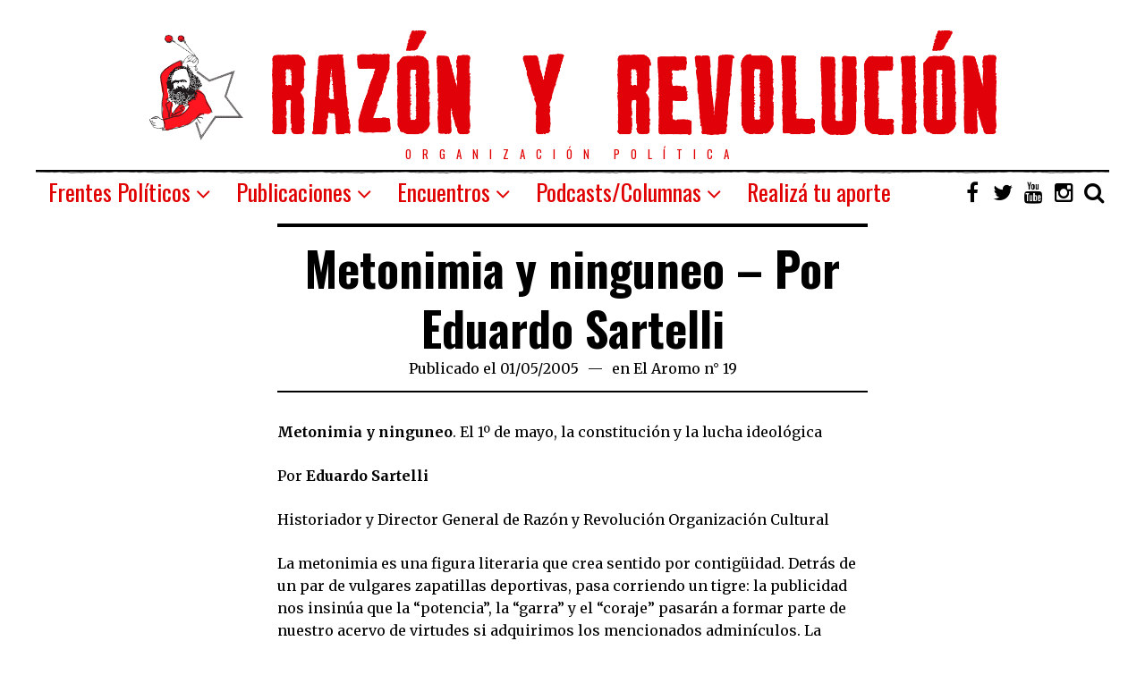

--- FILE ---
content_type: text/html; charset=UTF-8
request_url: https://razonyrevolucion.org/metonimia-y-ninguneo-por-eduardo-sartelli/
body_size: 22187
content:
<!DOCTYPE html>
<html dir="ltr" lang="es"
	prefix="og: https://ogp.me/ns#"  class="no-js">
<head>
	<meta charset="UTF-8">
	<meta name="viewport" content="width=device-width, initial-scale=1.0">
	<link rel="profile" href="http://gmpg.org/xfn/11">
    
	<!--[if lt IE 9]>
	<script src="https://razonyrevolucion.org/wp-content/themes/fox/js/html5.js"></script>
	<![endif]-->
    
    <script>(function(html){html.className = html.className.replace(/\bno-js\b/,'js')})(document.documentElement);</script>
<title>Metonimia y ninguneo – Por Eduardo Sartelli - Vía Socialista - RyR</title>

		<!-- All in One SEO 4.2.0 -->
		<meta name="description" content="Metonimia y ninguneo. El 1º de mayo, la constitución y la lucha ideológica Por Eduardo Sartelli Historiador y Director General de Razón y Revolución Organización Cultural La metonimia es una figura literaria que crea sentido por contigüidad. Detrás de un par de vulgares zapatillas deportivas, pasa corriendo un tigre: la publicidad nos insinúa que la" />
		<meta name="robots" content="max-image-preview:large" />
		<link rel="canonical" href="https://razonyrevolucion.org/metonimia-y-ninguneo-por-eduardo-sartelli/" />
		<meta property="og:locale" content="es_ES" />
		<meta property="og:site_name" content="Vía Socialista - RyR - Organización política" />
		<meta property="og:type" content="article" />
		<meta property="og:title" content="Metonimia y ninguneo – Por Eduardo Sartelli - Vía Socialista - RyR" />
		<meta property="og:description" content="Metonimia y ninguneo. El 1º de mayo, la constitución y la lucha ideológica Por Eduardo Sartelli Historiador y Director General de Razón y Revolución Organización Cultural La metonimia es una figura literaria que crea sentido por contigüidad. Detrás de un par de vulgares zapatillas deportivas, pasa corriendo un tigre: la publicidad nos insinúa que la" />
		<meta property="og:url" content="https://razonyrevolucion.org/metonimia-y-ninguneo-por-eduardo-sartelli/" />
		<meta property="article:published_time" content="2005-05-01T12:01:37+00:00" />
		<meta property="article:modified_time" content="2020-03-22T16:11:55+00:00" />
		<meta name="twitter:card" content="summary" />
		<meta name="twitter:title" content="Metonimia y ninguneo – Por Eduardo Sartelli - Vía Socialista - RyR" />
		<meta name="twitter:description" content="Metonimia y ninguneo. El 1º de mayo, la constitución y la lucha ideológica Por Eduardo Sartelli Historiador y Director General de Razón y Revolución Organización Cultural La metonimia es una figura literaria que crea sentido por contigüidad. Detrás de un par de vulgares zapatillas deportivas, pasa corriendo un tigre: la publicidad nos insinúa que la" />
		<script type="application/ld+json" class="aioseo-schema">
			{"@context":"https:\/\/schema.org","@graph":[{"@type":"WebSite","@id":"https:\/\/razonyrevolucion.org\/#website","url":"https:\/\/razonyrevolucion.org\/","name":"V\u00eda Socialista - RyR","description":"Organizaci\u00f3n pol\u00edtica","inLanguage":"es-ES","publisher":{"@id":"https:\/\/razonyrevolucion.org\/#organization"}},{"@type":"Organization","@id":"https:\/\/razonyrevolucion.org\/#organization","name":"Raz\u00f3n y Revoluci\u00f3n","url":"https:\/\/razonyrevolucion.org\/"},{"@type":"BreadcrumbList","@id":"https:\/\/razonyrevolucion.org\/metonimia-y-ninguneo-por-eduardo-sartelli\/#breadcrumblist","itemListElement":[{"@type":"ListItem","@id":"https:\/\/razonyrevolucion.org\/#listItem","position":1,"item":{"@type":"WebPage","@id":"https:\/\/razonyrevolucion.org\/","name":"Inicio","description":"Organizaci\u00f3n pol\u00edtica","url":"https:\/\/razonyrevolucion.org\/"},"nextItem":"https:\/\/razonyrevolucion.org\/metonimia-y-ninguneo-por-eduardo-sartelli\/#listItem"},{"@type":"ListItem","@id":"https:\/\/razonyrevolucion.org\/metonimia-y-ninguneo-por-eduardo-sartelli\/#listItem","position":2,"item":{"@type":"WebPage","@id":"https:\/\/razonyrevolucion.org\/metonimia-y-ninguneo-por-eduardo-sartelli\/","name":"Metonimia y ninguneo - Por Eduardo Sartelli","description":"Metonimia y ninguneo. El 1\u00ba de mayo, la constituci\u00f3n y la lucha ideol\u00f3gica Por Eduardo Sartelli Historiador y Director General de Raz\u00f3n y Revoluci\u00f3n Organizaci\u00f3n Cultural La metonimia es una figura literaria que crea sentido por contig\u00fcidad. Detr\u00e1s de un par de vulgares zapatillas deportivas, pasa corriendo un tigre: la publicidad nos insin\u00faa que la","url":"https:\/\/razonyrevolucion.org\/metonimia-y-ninguneo-por-eduardo-sartelli\/"},"previousItem":"https:\/\/razonyrevolucion.org\/#listItem"}]},{"@type":"Person","@id":"https:\/\/razonyrevolucion.org\/author\/fede-o\/#author","url":"https:\/\/razonyrevolucion.org\/author\/fede-o\/","name":"Fede Otero","image":{"@type":"ImageObject","@id":"https:\/\/razonyrevolucion.org\/metonimia-y-ninguneo-por-eduardo-sartelli\/#authorImage","url":"https:\/\/secure.gravatar.com\/avatar\/2e8f0e9220f907fba93b524a25bdffcb?s=96&d=retro&r=g","width":96,"height":96,"caption":"Fede Otero"}},{"@type":"WebPage","@id":"https:\/\/razonyrevolucion.org\/metonimia-y-ninguneo-por-eduardo-sartelli\/#webpage","url":"https:\/\/razonyrevolucion.org\/metonimia-y-ninguneo-por-eduardo-sartelli\/","name":"Metonimia y ninguneo \u2013 Por Eduardo Sartelli - V\u00eda Socialista - RyR","description":"Metonimia y ninguneo. El 1\u00ba de mayo, la constituci\u00f3n y la lucha ideol\u00f3gica Por Eduardo Sartelli Historiador y Director General de Raz\u00f3n y Revoluci\u00f3n Organizaci\u00f3n Cultural La metonimia es una figura literaria que crea sentido por contig\u00fcidad. Detr\u00e1s de un par de vulgares zapatillas deportivas, pasa corriendo un tigre: la publicidad nos insin\u00faa que la","inLanguage":"es-ES","isPartOf":{"@id":"https:\/\/razonyrevolucion.org\/#website"},"breadcrumb":{"@id":"https:\/\/razonyrevolucion.org\/metonimia-y-ninguneo-por-eduardo-sartelli\/#breadcrumblist"},"author":"https:\/\/razonyrevolucion.org\/author\/fede-o\/#author","creator":"https:\/\/razonyrevolucion.org\/author\/fede-o\/#author","datePublished":"2005-05-01T12:01:37-03:00","dateModified":"2020-03-22T16:11:55-03:00"},{"@type":"BlogPosting","@id":"https:\/\/razonyrevolucion.org\/metonimia-y-ninguneo-por-eduardo-sartelli\/#blogposting","name":"Metonimia y ninguneo \u2013 Por Eduardo Sartelli - V\u00eda Socialista - RyR","description":"Metonimia y ninguneo. El 1\u00ba de mayo, la constituci\u00f3n y la lucha ideol\u00f3gica Por Eduardo Sartelli Historiador y Director General de Raz\u00f3n y Revoluci\u00f3n Organizaci\u00f3n Cultural La metonimia es una figura literaria que crea sentido por contig\u00fcidad. Detr\u00e1s de un par de vulgares zapatillas deportivas, pasa corriendo un tigre: la publicidad nos insin\u00faa que la","inLanguage":"es-ES","headline":"Metonimia y ninguneo - Por Eduardo Sartelli","author":{"@id":"https:\/\/razonyrevolucion.org\/author\/fede-o\/#author"},"publisher":{"@id":"https:\/\/razonyrevolucion.org\/#organization"},"datePublished":"2005-05-01T12:01:37-03:00","dateModified":"2020-03-22T16:11:55-03:00","articleSection":"El Aromo n\u00b0 19","mainEntityOfPage":{"@id":"https:\/\/razonyrevolucion.org\/metonimia-y-ninguneo-por-eduardo-sartelli\/#webpage"},"isPartOf":{"@id":"https:\/\/razonyrevolucion.org\/metonimia-y-ninguneo-por-eduardo-sartelli\/#webpage"}}]}
		</script>
		<!-- All in One SEO -->

<link rel='dns-prefetch' href='//fonts.googleapis.com' />
<link rel='dns-prefetch' href='//s.w.org' />
<link href='https://fonts.gstatic.com' crossorigin rel='preconnect' />
<link rel="alternate" type="application/rss+xml" title="Vía Socialista - RyR &raquo; Feed" href="https://razonyrevolucion.org/feed/" />
<link rel="alternate" type="application/rss+xml" title="Vía Socialista - RyR &raquo; Feed de los comentarios" href="https://razonyrevolucion.org/comments/feed/" />
<link rel="alternate" type="application/rss+xml" title="Vía Socialista - RyR &raquo; Comentario Metonimia y ninguneo &#8211; Por Eduardo Sartelli del feed" href="https://razonyrevolucion.org/metonimia-y-ninguneo-por-eduardo-sartelli/feed/" />
		<!-- This site uses the Google Analytics by MonsterInsights plugin v9.11.1 - Using Analytics tracking - https://www.monsterinsights.com/ -->
							<script src="//www.googletagmanager.com/gtag/js?id=G-ZHTCESW195"  data-cfasync="false" data-wpfc-render="false" type="text/javascript" async></script>
			<script data-cfasync="false" data-wpfc-render="false" type="text/javascript">
				var mi_version = '9.11.1';
				var mi_track_user = true;
				var mi_no_track_reason = '';
								var MonsterInsightsDefaultLocations = {"page_location":"https:\/\/razonyrevolucion.org\/metonimia-y-ninguneo-por-eduardo-sartelli\/"};
								if ( typeof MonsterInsightsPrivacyGuardFilter === 'function' ) {
					var MonsterInsightsLocations = (typeof MonsterInsightsExcludeQuery === 'object') ? MonsterInsightsPrivacyGuardFilter( MonsterInsightsExcludeQuery ) : MonsterInsightsPrivacyGuardFilter( MonsterInsightsDefaultLocations );
				} else {
					var MonsterInsightsLocations = (typeof MonsterInsightsExcludeQuery === 'object') ? MonsterInsightsExcludeQuery : MonsterInsightsDefaultLocations;
				}

								var disableStrs = [
										'ga-disable-G-ZHTCESW195',
									];

				/* Function to detect opted out users */
				function __gtagTrackerIsOptedOut() {
					for (var index = 0; index < disableStrs.length; index++) {
						if (document.cookie.indexOf(disableStrs[index] + '=true') > -1) {
							return true;
						}
					}

					return false;
				}

				/* Disable tracking if the opt-out cookie exists. */
				if (__gtagTrackerIsOptedOut()) {
					for (var index = 0; index < disableStrs.length; index++) {
						window[disableStrs[index]] = true;
					}
				}

				/* Opt-out function */
				function __gtagTrackerOptout() {
					for (var index = 0; index < disableStrs.length; index++) {
						document.cookie = disableStrs[index] + '=true; expires=Thu, 31 Dec 2099 23:59:59 UTC; path=/';
						window[disableStrs[index]] = true;
					}
				}

				if ('undefined' === typeof gaOptout) {
					function gaOptout() {
						__gtagTrackerOptout();
					}
				}
								window.dataLayer = window.dataLayer || [];

				window.MonsterInsightsDualTracker = {
					helpers: {},
					trackers: {},
				};
				if (mi_track_user) {
					function __gtagDataLayer() {
						dataLayer.push(arguments);
					}

					function __gtagTracker(type, name, parameters) {
						if (!parameters) {
							parameters = {};
						}

						if (parameters.send_to) {
							__gtagDataLayer.apply(null, arguments);
							return;
						}

						if (type === 'event') {
														parameters.send_to = monsterinsights_frontend.v4_id;
							var hookName = name;
							if (typeof parameters['event_category'] !== 'undefined') {
								hookName = parameters['event_category'] + ':' + name;
							}

							if (typeof MonsterInsightsDualTracker.trackers[hookName] !== 'undefined') {
								MonsterInsightsDualTracker.trackers[hookName](parameters);
							} else {
								__gtagDataLayer('event', name, parameters);
							}
							
						} else {
							__gtagDataLayer.apply(null, arguments);
						}
					}

					__gtagTracker('js', new Date());
					__gtagTracker('set', {
						'developer_id.dZGIzZG': true,
											});
					if ( MonsterInsightsLocations.page_location ) {
						__gtagTracker('set', MonsterInsightsLocations);
					}
										__gtagTracker('config', 'G-ZHTCESW195', {"forceSSL":"true"} );
										window.gtag = __gtagTracker;										(function () {
						/* https://developers.google.com/analytics/devguides/collection/analyticsjs/ */
						/* ga and __gaTracker compatibility shim. */
						var noopfn = function () {
							return null;
						};
						var newtracker = function () {
							return new Tracker();
						};
						var Tracker = function () {
							return null;
						};
						var p = Tracker.prototype;
						p.get = noopfn;
						p.set = noopfn;
						p.send = function () {
							var args = Array.prototype.slice.call(arguments);
							args.unshift('send');
							__gaTracker.apply(null, args);
						};
						var __gaTracker = function () {
							var len = arguments.length;
							if (len === 0) {
								return;
							}
							var f = arguments[len - 1];
							if (typeof f !== 'object' || f === null || typeof f.hitCallback !== 'function') {
								if ('send' === arguments[0]) {
									var hitConverted, hitObject = false, action;
									if ('event' === arguments[1]) {
										if ('undefined' !== typeof arguments[3]) {
											hitObject = {
												'eventAction': arguments[3],
												'eventCategory': arguments[2],
												'eventLabel': arguments[4],
												'value': arguments[5] ? arguments[5] : 1,
											}
										}
									}
									if ('pageview' === arguments[1]) {
										if ('undefined' !== typeof arguments[2]) {
											hitObject = {
												'eventAction': 'page_view',
												'page_path': arguments[2],
											}
										}
									}
									if (typeof arguments[2] === 'object') {
										hitObject = arguments[2];
									}
									if (typeof arguments[5] === 'object') {
										Object.assign(hitObject, arguments[5]);
									}
									if ('undefined' !== typeof arguments[1].hitType) {
										hitObject = arguments[1];
										if ('pageview' === hitObject.hitType) {
											hitObject.eventAction = 'page_view';
										}
									}
									if (hitObject) {
										action = 'timing' === arguments[1].hitType ? 'timing_complete' : hitObject.eventAction;
										hitConverted = mapArgs(hitObject);
										__gtagTracker('event', action, hitConverted);
									}
								}
								return;
							}

							function mapArgs(args) {
								var arg, hit = {};
								var gaMap = {
									'eventCategory': 'event_category',
									'eventAction': 'event_action',
									'eventLabel': 'event_label',
									'eventValue': 'event_value',
									'nonInteraction': 'non_interaction',
									'timingCategory': 'event_category',
									'timingVar': 'name',
									'timingValue': 'value',
									'timingLabel': 'event_label',
									'page': 'page_path',
									'location': 'page_location',
									'title': 'page_title',
									'referrer' : 'page_referrer',
								};
								for (arg in args) {
																		if (!(!args.hasOwnProperty(arg) || !gaMap.hasOwnProperty(arg))) {
										hit[gaMap[arg]] = args[arg];
									} else {
										hit[arg] = args[arg];
									}
								}
								return hit;
							}

							try {
								f.hitCallback();
							} catch (ex) {
							}
						};
						__gaTracker.create = newtracker;
						__gaTracker.getByName = newtracker;
						__gaTracker.getAll = function () {
							return [];
						};
						__gaTracker.remove = noopfn;
						__gaTracker.loaded = true;
						window['__gaTracker'] = __gaTracker;
					})();
									} else {
										console.log("");
					(function () {
						function __gtagTracker() {
							return null;
						}

						window['__gtagTracker'] = __gtagTracker;
						window['gtag'] = __gtagTracker;
					})();
									}
			</script>
							<!-- / Google Analytics by MonsterInsights -->
		<script type="text/javascript">
window._wpemojiSettings = {"baseUrl":"https:\/\/s.w.org\/images\/core\/emoji\/13.1.0\/72x72\/","ext":".png","svgUrl":"https:\/\/s.w.org\/images\/core\/emoji\/13.1.0\/svg\/","svgExt":".svg","source":{"concatemoji":"https:\/\/razonyrevolucion.org\/wp-includes\/js\/wp-emoji-release.min.js?ver=5.9.12"}};
/*! This file is auto-generated */
!function(e,a,t){var n,r,o,i=a.createElement("canvas"),p=i.getContext&&i.getContext("2d");function s(e,t){var a=String.fromCharCode;p.clearRect(0,0,i.width,i.height),p.fillText(a.apply(this,e),0,0);e=i.toDataURL();return p.clearRect(0,0,i.width,i.height),p.fillText(a.apply(this,t),0,0),e===i.toDataURL()}function c(e){var t=a.createElement("script");t.src=e,t.defer=t.type="text/javascript",a.getElementsByTagName("head")[0].appendChild(t)}for(o=Array("flag","emoji"),t.supports={everything:!0,everythingExceptFlag:!0},r=0;r<o.length;r++)t.supports[o[r]]=function(e){if(!p||!p.fillText)return!1;switch(p.textBaseline="top",p.font="600 32px Arial",e){case"flag":return s([127987,65039,8205,9895,65039],[127987,65039,8203,9895,65039])?!1:!s([55356,56826,55356,56819],[55356,56826,8203,55356,56819])&&!s([55356,57332,56128,56423,56128,56418,56128,56421,56128,56430,56128,56423,56128,56447],[55356,57332,8203,56128,56423,8203,56128,56418,8203,56128,56421,8203,56128,56430,8203,56128,56423,8203,56128,56447]);case"emoji":return!s([10084,65039,8205,55357,56613],[10084,65039,8203,55357,56613])}return!1}(o[r]),t.supports.everything=t.supports.everything&&t.supports[o[r]],"flag"!==o[r]&&(t.supports.everythingExceptFlag=t.supports.everythingExceptFlag&&t.supports[o[r]]);t.supports.everythingExceptFlag=t.supports.everythingExceptFlag&&!t.supports.flag,t.DOMReady=!1,t.readyCallback=function(){t.DOMReady=!0},t.supports.everything||(n=function(){t.readyCallback()},a.addEventListener?(a.addEventListener("DOMContentLoaded",n,!1),e.addEventListener("load",n,!1)):(e.attachEvent("onload",n),a.attachEvent("onreadystatechange",function(){"complete"===a.readyState&&t.readyCallback()})),(n=t.source||{}).concatemoji?c(n.concatemoji):n.wpemoji&&n.twemoji&&(c(n.twemoji),c(n.wpemoji)))}(window,document,window._wpemojiSettings);
</script>
<style type="text/css">
img.wp-smiley,
img.emoji {
	display: inline !important;
	border: none !important;
	box-shadow: none !important;
	height: 1em !important;
	width: 1em !important;
	margin: 0 0.07em !important;
	vertical-align: -0.1em !important;
	background: none !important;
	padding: 0 !important;
}
</style>
	<link rel='stylesheet' id='wp-block-library-css'  href='https://razonyrevolucion.org/wp-includes/css/dist/block-library/style.min.css?ver=5.9.12' type='text/css' media='all' />
<link rel='stylesheet' id='awsm-ead-public-css'  href='https://razonyrevolucion.org/wp-content/plugins/embed-any-document/css/embed-public.min.css?ver=2.7.1' type='text/css' media='all' />
<style id='global-styles-inline-css' type='text/css'>
body{--wp--preset--color--black: #000000;--wp--preset--color--cyan-bluish-gray: #abb8c3;--wp--preset--color--white: #ffffff;--wp--preset--color--pale-pink: #f78da7;--wp--preset--color--vivid-red: #cf2e2e;--wp--preset--color--luminous-vivid-orange: #ff6900;--wp--preset--color--luminous-vivid-amber: #fcb900;--wp--preset--color--light-green-cyan: #7bdcb5;--wp--preset--color--vivid-green-cyan: #00d084;--wp--preset--color--pale-cyan-blue: #8ed1fc;--wp--preset--color--vivid-cyan-blue: #0693e3;--wp--preset--color--vivid-purple: #9b51e0;--wp--preset--gradient--vivid-cyan-blue-to-vivid-purple: linear-gradient(135deg,rgba(6,147,227,1) 0%,rgb(155,81,224) 100%);--wp--preset--gradient--light-green-cyan-to-vivid-green-cyan: linear-gradient(135deg,rgb(122,220,180) 0%,rgb(0,208,130) 100%);--wp--preset--gradient--luminous-vivid-amber-to-luminous-vivid-orange: linear-gradient(135deg,rgba(252,185,0,1) 0%,rgba(255,105,0,1) 100%);--wp--preset--gradient--luminous-vivid-orange-to-vivid-red: linear-gradient(135deg,rgba(255,105,0,1) 0%,rgb(207,46,46) 100%);--wp--preset--gradient--very-light-gray-to-cyan-bluish-gray: linear-gradient(135deg,rgb(238,238,238) 0%,rgb(169,184,195) 100%);--wp--preset--gradient--cool-to-warm-spectrum: linear-gradient(135deg,rgb(74,234,220) 0%,rgb(151,120,209) 20%,rgb(207,42,186) 40%,rgb(238,44,130) 60%,rgb(251,105,98) 80%,rgb(254,248,76) 100%);--wp--preset--gradient--blush-light-purple: linear-gradient(135deg,rgb(255,206,236) 0%,rgb(152,150,240) 100%);--wp--preset--gradient--blush-bordeaux: linear-gradient(135deg,rgb(254,205,165) 0%,rgb(254,45,45) 50%,rgb(107,0,62) 100%);--wp--preset--gradient--luminous-dusk: linear-gradient(135deg,rgb(255,203,112) 0%,rgb(199,81,192) 50%,rgb(65,88,208) 100%);--wp--preset--gradient--pale-ocean: linear-gradient(135deg,rgb(255,245,203) 0%,rgb(182,227,212) 50%,rgb(51,167,181) 100%);--wp--preset--gradient--electric-grass: linear-gradient(135deg,rgb(202,248,128) 0%,rgb(113,206,126) 100%);--wp--preset--gradient--midnight: linear-gradient(135deg,rgb(2,3,129) 0%,rgb(40,116,252) 100%);--wp--preset--duotone--dark-grayscale: url('#wp-duotone-dark-grayscale');--wp--preset--duotone--grayscale: url('#wp-duotone-grayscale');--wp--preset--duotone--purple-yellow: url('#wp-duotone-purple-yellow');--wp--preset--duotone--blue-red: url('#wp-duotone-blue-red');--wp--preset--duotone--midnight: url('#wp-duotone-midnight');--wp--preset--duotone--magenta-yellow: url('#wp-duotone-magenta-yellow');--wp--preset--duotone--purple-green: url('#wp-duotone-purple-green');--wp--preset--duotone--blue-orange: url('#wp-duotone-blue-orange');--wp--preset--font-size--small: 13px;--wp--preset--font-size--medium: 20px;--wp--preset--font-size--large: 36px;--wp--preset--font-size--x-large: 42px;}.has-black-color{color: var(--wp--preset--color--black) !important;}.has-cyan-bluish-gray-color{color: var(--wp--preset--color--cyan-bluish-gray) !important;}.has-white-color{color: var(--wp--preset--color--white) !important;}.has-pale-pink-color{color: var(--wp--preset--color--pale-pink) !important;}.has-vivid-red-color{color: var(--wp--preset--color--vivid-red) !important;}.has-luminous-vivid-orange-color{color: var(--wp--preset--color--luminous-vivid-orange) !important;}.has-luminous-vivid-amber-color{color: var(--wp--preset--color--luminous-vivid-amber) !important;}.has-light-green-cyan-color{color: var(--wp--preset--color--light-green-cyan) !important;}.has-vivid-green-cyan-color{color: var(--wp--preset--color--vivid-green-cyan) !important;}.has-pale-cyan-blue-color{color: var(--wp--preset--color--pale-cyan-blue) !important;}.has-vivid-cyan-blue-color{color: var(--wp--preset--color--vivid-cyan-blue) !important;}.has-vivid-purple-color{color: var(--wp--preset--color--vivid-purple) !important;}.has-black-background-color{background-color: var(--wp--preset--color--black) !important;}.has-cyan-bluish-gray-background-color{background-color: var(--wp--preset--color--cyan-bluish-gray) !important;}.has-white-background-color{background-color: var(--wp--preset--color--white) !important;}.has-pale-pink-background-color{background-color: var(--wp--preset--color--pale-pink) !important;}.has-vivid-red-background-color{background-color: var(--wp--preset--color--vivid-red) !important;}.has-luminous-vivid-orange-background-color{background-color: var(--wp--preset--color--luminous-vivid-orange) !important;}.has-luminous-vivid-amber-background-color{background-color: var(--wp--preset--color--luminous-vivid-amber) !important;}.has-light-green-cyan-background-color{background-color: var(--wp--preset--color--light-green-cyan) !important;}.has-vivid-green-cyan-background-color{background-color: var(--wp--preset--color--vivid-green-cyan) !important;}.has-pale-cyan-blue-background-color{background-color: var(--wp--preset--color--pale-cyan-blue) !important;}.has-vivid-cyan-blue-background-color{background-color: var(--wp--preset--color--vivid-cyan-blue) !important;}.has-vivid-purple-background-color{background-color: var(--wp--preset--color--vivid-purple) !important;}.has-black-border-color{border-color: var(--wp--preset--color--black) !important;}.has-cyan-bluish-gray-border-color{border-color: var(--wp--preset--color--cyan-bluish-gray) !important;}.has-white-border-color{border-color: var(--wp--preset--color--white) !important;}.has-pale-pink-border-color{border-color: var(--wp--preset--color--pale-pink) !important;}.has-vivid-red-border-color{border-color: var(--wp--preset--color--vivid-red) !important;}.has-luminous-vivid-orange-border-color{border-color: var(--wp--preset--color--luminous-vivid-orange) !important;}.has-luminous-vivid-amber-border-color{border-color: var(--wp--preset--color--luminous-vivid-amber) !important;}.has-light-green-cyan-border-color{border-color: var(--wp--preset--color--light-green-cyan) !important;}.has-vivid-green-cyan-border-color{border-color: var(--wp--preset--color--vivid-green-cyan) !important;}.has-pale-cyan-blue-border-color{border-color: var(--wp--preset--color--pale-cyan-blue) !important;}.has-vivid-cyan-blue-border-color{border-color: var(--wp--preset--color--vivid-cyan-blue) !important;}.has-vivid-purple-border-color{border-color: var(--wp--preset--color--vivid-purple) !important;}.has-vivid-cyan-blue-to-vivid-purple-gradient-background{background: var(--wp--preset--gradient--vivid-cyan-blue-to-vivid-purple) !important;}.has-light-green-cyan-to-vivid-green-cyan-gradient-background{background: var(--wp--preset--gradient--light-green-cyan-to-vivid-green-cyan) !important;}.has-luminous-vivid-amber-to-luminous-vivid-orange-gradient-background{background: var(--wp--preset--gradient--luminous-vivid-amber-to-luminous-vivid-orange) !important;}.has-luminous-vivid-orange-to-vivid-red-gradient-background{background: var(--wp--preset--gradient--luminous-vivid-orange-to-vivid-red) !important;}.has-very-light-gray-to-cyan-bluish-gray-gradient-background{background: var(--wp--preset--gradient--very-light-gray-to-cyan-bluish-gray) !important;}.has-cool-to-warm-spectrum-gradient-background{background: var(--wp--preset--gradient--cool-to-warm-spectrum) !important;}.has-blush-light-purple-gradient-background{background: var(--wp--preset--gradient--blush-light-purple) !important;}.has-blush-bordeaux-gradient-background{background: var(--wp--preset--gradient--blush-bordeaux) !important;}.has-luminous-dusk-gradient-background{background: var(--wp--preset--gradient--luminous-dusk) !important;}.has-pale-ocean-gradient-background{background: var(--wp--preset--gradient--pale-ocean) !important;}.has-electric-grass-gradient-background{background: var(--wp--preset--gradient--electric-grass) !important;}.has-midnight-gradient-background{background: var(--wp--preset--gradient--midnight) !important;}.has-small-font-size{font-size: var(--wp--preset--font-size--small) !important;}.has-medium-font-size{font-size: var(--wp--preset--font-size--medium) !important;}.has-large-font-size{font-size: var(--wp--preset--font-size--large) !important;}.has-x-large-font-size{font-size: var(--wp--preset--font-size--x-large) !important;}
</style>
<link rel='stylesheet' id='dashicons-css'  href='https://razonyrevolucion.org/wp-includes/css/dashicons.min.css?ver=5.9.12' type='text/css' media='all' />
<link rel='stylesheet' id='post-views-counter-frontend-css'  href='https://razonyrevolucion.org/wp-content/plugins/post-views-counter/css/frontend.css?ver=1.3.11' type='text/css' media='all' />
<link rel='stylesheet' id='wpemfb-lightbox-css'  href='https://razonyrevolucion.org/wp-content/plugins/wp-embed-facebook/templates/lightbox/css/lightbox.css?ver=3.0.10' type='text/css' media='all' />
<link rel='stylesheet' id='wp-pagenavi-css'  href='https://razonyrevolucion.org/wp-content/plugins/wp-pagenavi/pagenavi-css.css?ver=2.70' type='text/css' media='all' />
<link rel='stylesheet' id='wi-fonts-css'  href='https://fonts.googleapis.com/css?family=Merriweather:300,300italic,regular,italic,700,700italic,900,900italic|Oswald:200,300,regular,500,600,700&#038;subset=cyrillic-ext,latin,vietnamese,latin-ext,cyrillic' type='text/css' media='all' />
<link rel='stylesheet' id='font-awesome-css'  href='https://razonyrevolucion.org/wp-content/themes/fox/css/font-awesome-4.7.0/css/font-awesome.min.css?ver=4.7' type='text/css' media='all' />
<link rel='stylesheet' id='style-css'  href='https://razonyrevolucion.org/wp-content/themes/fox/style.min.css?ver=5.9.12' type='text/css' media='all' />
<link rel='stylesheet' id='rtbs-css'  href='https://razonyrevolucion.org/wp-content/plugins/responsive-tabs-pro/css/rtbs_style.min.css?ver=5.9.12' type='text/css' media='all' />
<link rel='stylesheet' id='jquery.lightbox.min.css-css'  href='https://razonyrevolucion.org/wp-content/plugins/wp-jquery-lightbox/styles/lightbox.min.css?ver=1.4.8.2' type='text/css' media='all' />
<script type='text/javascript' src='https://razonyrevolucion.org/wp-content/plugins/google-analytics-for-wordpress/assets/js/frontend-gtag.min.js?ver=9.11.1' id='monsterinsights-frontend-script-js'></script>
<script data-cfasync="false" data-wpfc-render="false" type="text/javascript" id='monsterinsights-frontend-script-js-extra'>/* <![CDATA[ */
var monsterinsights_frontend = {"js_events_tracking":"true","download_extensions":"doc,pdf,ppt,zip,xls,docx,pptx,xlsx","inbound_paths":"[]","home_url":"https:\/\/razonyrevolucion.org","hash_tracking":"false","v4_id":"G-ZHTCESW195"};/* ]]> */
</script>
<script type='text/javascript' src='https://razonyrevolucion.org/wp-includes/js/jquery/jquery.min.js?ver=3.6.0' id='jquery-core-js'></script>
<script type='text/javascript' src='https://razonyrevolucion.org/wp-includes/js/jquery/jquery-migrate.min.js?ver=3.3.2' id='jquery-migrate-js'></script>
<script type='text/javascript' src='https://razonyrevolucion.org/wp-content/plugins/wp-embed-facebook/templates/lightbox/js/lightbox.min.js?ver=3.0.10' id='wpemfb-lightbox-js'></script>
<script type='text/javascript' id='wpemfb-fbjs-js-extra'>
/* <![CDATA[ */
var WEF = {"local":"es_ES","version":"v3.2","fb_id":"2251906328433036"};
/* ]]> */
</script>
<script type='text/javascript' src='https://razonyrevolucion.org/wp-content/plugins/wp-embed-facebook/inc/js/fb.min.js?ver=3.0.10' id='wpemfb-fbjs-js'></script>
<script type='text/javascript' src='https://razonyrevolucion.org/wp-content/plugins/responsive-tabs-pro/js/rtbs.min.js?ver=5.9.12' id='rtbs-js'></script>
<link rel="https://api.w.org/" href="https://razonyrevolucion.org/wp-json/" /><link rel="alternate" type="application/json" href="https://razonyrevolucion.org/wp-json/wp/v2/posts/7360" /><link rel="EditURI" type="application/rsd+xml" title="RSD" href="https://razonyrevolucion.org/xmlrpc.php?rsd" />
<link rel="wlwmanifest" type="application/wlwmanifest+xml" href="https://razonyrevolucion.org/wp-includes/wlwmanifest.xml" /> 
<meta name="generator" content="WordPress 5.9.12" />
<link rel='shortlink' href='https://razonyrevolucion.org/?p=7360' />
<link rel="alternate" type="application/json+oembed" href="https://razonyrevolucion.org/wp-json/oembed/1.0/embed?url=https%3A%2F%2Frazonyrevolucion.org%2Fmetonimia-y-ninguneo-por-eduardo-sartelli%2F" />
<link rel="alternate" type="text/xml+oembed" href="https://razonyrevolucion.org/wp-json/oembed/1.0/embed?url=https%3A%2F%2Frazonyrevolucion.org%2Fmetonimia-y-ninguneo-por-eduardo-sartelli%2F&#038;format=xml" />
<meta name="generator" content="Site Kit by Google 1.71.0" /><link rel='stylesheet' href='//maxcdn.bootstrapcdn.com/font-awesome/4.3.0/css/font-awesome.min.css'><style type="text/css">
    
    /* LOGO MARGIN */
        
        
    /* Logo width */
        
    /* footer logo width */
        #footer-logo img {
        width: 300px;
    }
        
    /* content width */
        @media (min-width: 1200px) {
        .container {width:1200px;}#wi-wrapper {max-width:1260px;}
    }
    
    /* sidebar width */
        @media (min-width: 783px) {
    .has-sidebar #secondary {
        width: 20.833333333333%;
    }
    .has-sidebar #primary {
        width: 79.166666666667%;
    }
    }
        
    /* ================== FONT FAMILY ==================== */
    body{font-family:Merriweather,sans-serif;}h1,h2,h3,h4,h5,h6, #toggle-menu span,#wi-mainnav,.no-menu,.slide .slide-caption,.title-label span, .big-meta,.blog-slider .flex-direction-nav a,.grid-meta,.list-meta,.masonry-meta,.more-link span.post-more,.pagination-inner,.post-big .more-link,.readmore,.slider-more, .single-cats,.single-date, .page-links-container, .single-tags, .authorbox-nav,.same-author-posts .viewall, .post-navigation .post-title, .review-criterion,.review-score, .comment .reply a,.comment-metadata a, .commentlist .fn, .comment-notes,.logged-in-as, #respond p .required,#respond p label, .widget_archive ul,.widget_categories ul,.widget_meta ul,.widget_nav_menu ul,.widget_pages ul,.widget_recent_entries ul, a.rsswidget, .widget_rss>ul>li>cite, .widget_recent_comments ul, .tagcloud a, .null-instagram-feed .clear a, #backtotop span,.view-count,.wpcf7 .wpcf7-submit,.wpcf7 p,div.wpcf7-response-output, button,input[type=button],input[type=reset],input[type=submit], .woocommerce #reviews #comments ol.commentlist li .comment-text p.meta, .woocommerce span.onsale, .woocommerce ul.products li.product .onsale, .woocommerce #respond input#submit, .woocommerce a.button, .woocommerce button.button, .woocommerce input.button, .woocommerce a.added_to_cart, .woocommerce nav.woocommerce-pagination ul, .woocommerce div.product p.price, .woocommerce div.product span.price, .woocommerce div.product .woocommerce-tabs ul.tabs li a, .woocommerce table.shop_table th, .woocommerce table.shop_table td.product-name a{font-family:Oswald,sans-serif;}#toggle-menu span,.no-menu, #wi-mainnav{font-family:Oswald,sans-serif;}    
    /* ================== FONT SIZE ==================== */
    .section-heading{font-size:50px;}        /* ipad portrait */
        @media (max-width: 979px) {
            .section-heading{font-size:35px;}        }
        
        /* iphone landscape */
        @media (max-width: 767px) {
            .section-heading{font-size:25px;}        }
        
        /* iphone portrait */
        @media (max-width: 479px) {
            .section-heading{font-size:16.25px;}        }

    
    /* ================== SLOGAN LETTER SPACING ==================== */
        
    
    /* ================== COLORS ==================== */
    /* selection color */
        
    /* body text color */
        
    /* primary color */
        
    /* widget title bg color */
        .widget-title {
        background-color: #e10000;
    }
            
    /* link color */
        
    /* link hover color */
        
    /* active menu item */
        
    body {
        /* body background color */
                
        /* body background */
                
        /* position */
                
        /* repeat */
                
        /* size */
                
        /* attachment */
            }
    
     /* content bg opacity */
        
    /* CUSTOM CSS */
        
        
</style>
<link rel="pingback" href="https://razonyrevolucion.org/xmlrpc.php">
<link href="https://fonts.googleapis.com/css?family=Gentium+Book+Basic" rel="stylesheet">
      <meta name="onesignal" content="wordpress-plugin"/>
            <script>

      window.OneSignal = window.OneSignal || [];

      OneSignal.push( function() {
        OneSignal.SERVICE_WORKER_UPDATER_PATH = "OneSignalSDKUpdaterWorker.js.php";
                      OneSignal.SERVICE_WORKER_PATH = "OneSignalSDKWorker.js.php";
                      OneSignal.SERVICE_WORKER_PARAM = { scope: "/" };
        OneSignal.setDefaultNotificationUrl("https://razonyrevolucion.org");
        var oneSignal_options = {};
        window._oneSignalInitOptions = oneSignal_options;

        oneSignal_options['wordpress'] = true;
oneSignal_options['appId'] = '057e07f8-bb29-4a54-8722-334b646daeb2';
oneSignal_options['allowLocalhostAsSecureOrigin'] = true;
oneSignal_options['welcomeNotification'] = { };
oneSignal_options['welcomeNotification']['title'] = "Razón y Revolución";
oneSignal_options['welcomeNotification']['message'] = "Gracias por suscribirte";
oneSignal_options['welcomeNotification']['url'] = "razoyrevolucion.org";
oneSignal_options['path'] = "https://razonyrevolucion.org/wp-content/plugins/onesignal-free-web-push-notifications/sdk_files/";
oneSignal_options['promptOptions'] = { };
oneSignal_options['promptOptions']['actionMessage'] = "Recibí nuestras novedades";
oneSignal_options['promptOptions']['acceptButtonText'] = "Si, recibir";
oneSignal_options['promptOptions']['cancelButtonText'] = "No, gracias";
oneSignal_options['notifyButton'] = { };
oneSignal_options['notifyButton']['enable'] = true;
oneSignal_options['notifyButton']['position'] = 'bottom-left';
oneSignal_options['notifyButton']['theme'] = 'inverse';
oneSignal_options['notifyButton']['size'] = 'medium';
oneSignal_options['notifyButton']['displayPredicate'] = function() {
              return OneSignal.isPushNotificationsEnabled()
                      .then(function(isPushEnabled) {
                          return !isPushEnabled;
                      });
            };
oneSignal_options['notifyButton']['showCredit'] = true;
oneSignal_options['notifyButton']['text'] = {};
oneSignal_options['notifyButton']['text']['tip.state.unsubscribed'] = 'Suscribite';
oneSignal_options['notifyButton']['text']['tip.state.subscribed'] = 'Te suscribiste a nuestras novedades';
oneSignal_options['notifyButton']['text']['message.action.subscribed'] = '¡Gracias por suscribirte!';
oneSignal_options['notifyButton']['text']['message.action.resubscribed'] = '¡Gracias por suscribirte!';
                OneSignal.init(window._oneSignalInitOptions);
                OneSignal.showSlidedownPrompt();      });

      function documentInitOneSignal() {
        var oneSignal_elements = document.getElementsByClassName("OneSignal-prompt");

        var oneSignalLinkClickHandler = function(event) { OneSignal.push(['registerForPushNotifications']); event.preventDefault(); };        for(var i = 0; i < oneSignal_elements.length; i++)
          oneSignal_elements[i].addEventListener('click', oneSignalLinkClickHandler, false);
      }

      if (document.readyState === 'complete') {
           documentInitOneSignal();
      }
      else {
           window.addEventListener("load", function(event){
               documentInitOneSignal();
          });
      }
    </script>

		<style>
			#wp-admin-bar-pvc-post-views .pvc-graph-container { padding-top: 6px; padding-bottom: 6px; position: relative; display: block; height: 100%; box-sizing: border-box; }
			#wp-admin-bar-pvc-post-views .pvc-line-graph {
				display: inline-block;
				width: 1px;
				margin-right: 1px;
				background-color: #ccc;
				vertical-align: baseline;
			}
			#wp-admin-bar-pvc-post-views .pvc-line-graph:hover { background-color: #eee; }
			#wp-admin-bar-pvc-post-views .pvc-line-graph-0 { height: 1% }
			#wp-admin-bar-pvc-post-views .pvc-line-graph-1 { height: 5% }
			#wp-admin-bar-pvc-post-views .pvc-line-graph-2 { height: 10% }
			#wp-admin-bar-pvc-post-views .pvc-line-graph-3 { height: 15% }
			#wp-admin-bar-pvc-post-views .pvc-line-graph-4 { height: 20% }
			#wp-admin-bar-pvc-post-views .pvc-line-graph-5 { height: 25% }
			#wp-admin-bar-pvc-post-views .pvc-line-graph-6 { height: 30% }
			#wp-admin-bar-pvc-post-views .pvc-line-graph-7 { height: 35% }
			#wp-admin-bar-pvc-post-views .pvc-line-graph-8 { height: 40% }
			#wp-admin-bar-pvc-post-views .pvc-line-graph-9 { height: 45% }
			#wp-admin-bar-pvc-post-views .pvc-line-graph-10 { height: 50% }
			#wp-admin-bar-pvc-post-views .pvc-line-graph-11 { height: 55% }
			#wp-admin-bar-pvc-post-views .pvc-line-graph-12 { height: 60% }
			#wp-admin-bar-pvc-post-views .pvc-line-graph-13 { height: 65% }
			#wp-admin-bar-pvc-post-views .pvc-line-graph-14 { height: 70% }
			#wp-admin-bar-pvc-post-views .pvc-line-graph-15 { height: 75% }
			#wp-admin-bar-pvc-post-views .pvc-line-graph-16 { height: 80% }
			#wp-admin-bar-pvc-post-views .pvc-line-graph-17 { height: 85% }
			#wp-admin-bar-pvc-post-views .pvc-line-graph-18 { height: 90% }
			#wp-admin-bar-pvc-post-views .pvc-line-graph-19 { height: 95% }
			#wp-admin-bar-pvc-post-views .pvc-line-graph-20 { height: 100% }
		</style><link rel="icon" href="https://razonyrevolucion.org/wp-content/uploads/2014/09/cropped-logoryricono-1-32x32.png" sizes="32x32" />
<link rel="icon" href="https://razonyrevolucion.org/wp-content/uploads/2014/09/cropped-logoryricono-1-192x192.png" sizes="192x192" />
<link rel="apple-touch-icon" href="https://razonyrevolucion.org/wp-content/uploads/2014/09/cropped-logoryricono-1-180x180.png" />
<meta name="msapplication-TileImage" content="https://razonyrevolucion.org/wp-content/uploads/2014/09/cropped-logoryricono-1-270x270.png" />
		<style type="text/css" id="wp-custom-css">
			.grid-title {word-wrap: break-word;}

.wi-section .grid-title {font-family: 'Oswald', monospace; font-weight: 600; font-style: normal;} 
.wi-section .grid-content {font-family: 'Gentium Book Basic', monospace; font-weight: 400; font-style: normal; font-size: 18px; letter-spacing: 0px; text-align: left; line-height: 1.1}

.offcanvas {position:absolute;}

.grid-title, .masonry-title, .list-title, .post-title {-ms-word-wrap:break-word; word-wrap:break-word;}		</style>
		
<style id="color-preview"></style>

        	<!-- Global site tag (gtag.js) - Google Analytics -->
	<script async src="https://www.googletagmanager.com/gtag/js?id=UA-49934543-2"></script>
	<script>
	  window.dataLayer = window.dataLayer || [];
	  function gtag(){dataLayer.push(arguments);}
	  gtag('js', new Date());

	  gtag('config', 'UA-49934543-2');
	</script>
    
</head>

<body class="post-template-default single single-post postid-7360 single-format-standard cool-post disable-2-columns no-sidebar site-no-border enable-hand-lines submenu-light dropcap-style-color blockquote-style-color" itemscope itemtype="https://schema.org/WebPage">
<div id="wi-all">

    <div id="wi-wrapper">
        
                
        <header id="masthead" class="site-header header-stack header-logo-above" itemscope itemtype="https://schema.org/WPHeader">
            
                        
            
    <div id="wi-header" class="wi-header">
        
        <div class="container">

                <div id="logo-area">
        
        <div id="wi-logo">
            
            
    <a class="toggle-menu" id="toggle-menu">
        <span></span>
        <span></span>
        <span></span>
    </a>

            
            <h2 class="wi-logo-main">
                
                <a href="https://razonyrevolucion.org/" rel="home">
                    
                        <img src="http://razonyrevolucion.org/wp-content/uploads/2019/02/encabezadoryr1.png" alt="Logo" />

                                    </a>
                
            </h2>

        </div><!-- #wi-logo -->

                
        <h3 class="slogan">Organización política</h3>
        
        
    </div><!-- #logo-area -->
    
            <div class="clearfix"></div>

            
        </div><!-- .container -->

    </div><!-- #wi-header -->
    
                
            <div id="topbar-wrapper" class="header-sticky-wrapper">
                
                <div class="wi-topbar header-sticky-element" id="wi-topbar">
                    
                    <div class="container">

                        <div class="topbar-inner">
                            
                            
    <nav id="wi-mainnav" class="navigation-ele wi-mainnav" role="navigation" itemscope itemtype="https://schema.org/SiteNavigationElement">
        <div class="menu"><ul id="menu-menu-principal" class="menu"><li id="menu-item-15451" class="menu-item menu-item-type-custom menu-item-object-custom menu-item-has-children menu-item-15451"><a href="#">Frentes Políticos</a>
<ul class="sub-menu">
	<li id="menu-item-22003" class="menu-item menu-item-type-taxonomy menu-item-object-category menu-item-22003"><a href="https://razonyrevolucion.org/category/via-socialista/">Vía Socialista</a></li>
	<li id="menu-item-16818" class="menu-item menu-item-type-taxonomy menu-item-object-category menu-item-16818"><a href="https://razonyrevolucion.org/category/conti-santoro/">Conti-Santoro</a></li>
	<li id="menu-item-16445" class="menu-item menu-item-type-taxonomy menu-item-object-category menu-item-16445"><a href="https://razonyrevolucion.org/category/goyo-flores/">Goyo Flores</a></li>
	<li id="menu-item-16754" class="menu-item menu-item-type-taxonomy menu-item-object-category menu-item-16754"><a href="https://razonyrevolucion.org/category/trece-rosas/">Trece Rosas</a></li>
	<li id="menu-item-16439" class="menu-item menu-item-type-taxonomy menu-item-object-category menu-item-16439"><a href="https://razonyrevolucion.org/category/bandera-roja/">Bandera Roja</a></li>
	<li id="menu-item-19747" class="menu-item menu-item-type-taxonomy menu-item-object-category menu-item-19747"><a href="https://razonyrevolucion.org/category/movimiento-proletario-territorial/">Movimiento Proletario Territorial</a></li>
</ul>
</li>
<li id="menu-item-15452" class="menu-item menu-item-type-custom menu-item-object-custom menu-item-has-children menu-item-15452"><a href="#">Publicaciones</a>
<ul class="sub-menu">
	<li id="menu-item-22438" class="menu-item menu-item-type-taxonomy menu-item-object-category menu-item-22438"><a href="https://razonyrevolucion.org/category/argentina-2050/">Argentina 2050</a></li>
	<li id="menu-item-22256" class="menu-item menu-item-type-taxonomy menu-item-object-category menu-item-22256"><a href="https://razonyrevolucion.org/category/prensa-medios/">Prensa-Medios</a></li>
	<li id="menu-item-22258" class="menu-item menu-item-type-taxonomy menu-item-object-category menu-item-22258"><a href="https://razonyrevolucion.org/category/comunicados/">Comunicados</a></li>
	<li id="menu-item-16218" class="menu-item menu-item-type-taxonomy menu-item-object-category menu-item-16218"><a href="https://razonyrevolucion.org/category/el-aromo/">El Aromo</a></li>
	<li id="menu-item-16880" class="menu-item menu-item-type-taxonomy menu-item-object-category menu-item-has-children menu-item-16880"><a href="https://razonyrevolucion.org/category/ediciones-ryr/">Ediciones ryr</a>
	<ul class="sub-menu">
		<li id="menu-item-16457" class="menu-item menu-item-type-taxonomy menu-item-object-category menu-item-16457"><a href="https://razonyrevolucion.org/category/ediciones-ryr/coleccion-clasicos/">Colección Clásicos</a></li>
		<li id="menu-item-16476" class="menu-item menu-item-type-taxonomy menu-item-object-category menu-item-16476"><a href="https://razonyrevolucion.org/category/ediciones-ryr/coleccion-investigaciones-ceics/">Colección Investigaciones CEICS</a></li>
		<li id="menu-item-15482" class="menu-item menu-item-type-taxonomy menu-item-object-category menu-item-15482"><a href="https://razonyrevolucion.org/category/ediciones-ryr/coleccion-ryr/">Colección RyR</a></li>
		<li id="menu-item-16565" class="menu-item menu-item-type-taxonomy menu-item-object-category menu-item-has-children menu-item-16565"><a href="https://razonyrevolucion.org/category/ediciones-ryr/coleccion-biblioteca-militante/">Colección Biblioteca Militante</a></li>
		<li id="menu-item-16496" class="menu-item menu-item-type-taxonomy menu-item-object-category menu-item-16496"><a href="https://razonyrevolucion.org/category/ediciones-ryr/coleccion-biblioteca-uni/">Colección Biblioteca de la UNI</a></li>
		<li id="menu-item-15483" class="menu-item menu-item-type-taxonomy menu-item-object-category menu-item-15483"><a href="https://razonyrevolucion.org/category/ediciones-ryr/coleccion-arte/">Coleccíon Arte</a></li>
		<li id="menu-item-15484" class="menu-item menu-item-type-taxonomy menu-item-object-category menu-item-15484"><a href="https://razonyrevolucion.org/category/ediciones-ryr/coleccion-historietas/">Colección Historietas</a></li>
	</ul>
</li>
	<li id="menu-item-16255" class="menu-item menu-item-type-taxonomy menu-item-object-category menu-item-16255"><a href="https://razonyrevolucion.org/category/lahojasocialista/">La Hoja Socialista</a></li>
	<li id="menu-item-16260" class="menu-item menu-item-type-taxonomy menu-item-object-category menu-item-16260"><a href="https://razonyrevolucion.org/category/el-correo-docente/">El Correo Docente</a></li>
	<li id="menu-item-18932" class="menu-item menu-item-type-taxonomy menu-item-object-category menu-item-18932"><a href="https://razonyrevolucion.org/category/el-termometro-socialista/">El Termómetro socialista</a></li>
	<li id="menu-item-16841" class="menu-item menu-item-type-taxonomy menu-item-object-category menu-item-16841"><a href="https://razonyrevolucion.org/category/revista-ryr/">Revista RyR</a></li>
	<li id="menu-item-15971" class="menu-item menu-item-type-custom menu-item-object-custom menu-item-has-children menu-item-15971"><a href="#">Boletines</a>
	<ul class="sub-menu">
		<li id="menu-item-15972" class="menu-item menu-item-type-taxonomy menu-item-object-category menu-item-15972"><a href="https://razonyrevolucion.org/category/bandera-roja/boletines-br/">Bandera Roja</a></li>
		<li id="menu-item-15989" class="menu-item menu-item-type-taxonomy menu-item-object-category menu-item-15989"><a href="https://razonyrevolucion.org/category/trece-rosas/boletin-13r-1/">Trece Rosas</a></li>
	</ul>
</li>
	<li id="menu-item-17243" class="menu-item menu-item-type-post_type menu-item-object-post menu-item-has-children menu-item-17243"><a href="https://razonyrevolucion.org/category/docenterojo/">Blog del Docente Rojo</a>
	<ul class="sub-menu">
		<li id="menu-item-20875" class="menu-item menu-item-type-taxonomy menu-item-object-category menu-item-20875"><a href="https://razonyrevolucion.org/category/arte-literatura-y-cine-bdr/">Arte, Literatura y Cine</a></li>
		<li id="menu-item-20876" class="menu-item menu-item-type-taxonomy menu-item-object-category menu-item-20876"><a href="https://razonyrevolucion.org/category/esi-feminista-bdr/">ESI Feminista</a></li>
		<li id="menu-item-21387" class="menu-item menu-item-type-taxonomy menu-item-object-category menu-item-21387"><a href="https://razonyrevolucion.org/category/filosofia-bdr/">Filosofía (materialista)</a></li>
		<li id="menu-item-20877" class="menu-item menu-item-type-taxonomy menu-item-object-category menu-item-20877"><a href="https://razonyrevolucion.org/category/historia-argentina-bdr/">Historia Argentina</a></li>
		<li id="menu-item-20878" class="menu-item menu-item-type-taxonomy menu-item-object-category menu-item-20878"><a href="https://razonyrevolucion.org/category/historia-mundial-bdr/">Historia Mundial (del Paleolítico al Capitalismo)</a></li>
		<li id="menu-item-20879" class="menu-item menu-item-type-taxonomy menu-item-object-category menu-item-20879"><a href="https://razonyrevolucion.org/category/problemas-actuales-bdr/">Problemas actuales (política, economía y sociedad)</a></li>
	</ul>
</li>
</ul>
</li>
<li id="menu-item-15985" class="menu-item menu-item-type-custom menu-item-object-custom menu-item-has-children menu-item-15985"><a href="#">Encuentros</a>
<ul class="sub-menu">
	<li id="menu-item-15986" class="menu-item menu-item-type-taxonomy menu-item-object-category menu-item-15986"><a href="https://razonyrevolucion.org/category/trece-rosas/i-congreso-abolicionista-internacional/">I Congreso Abolicionista Internacional</a></li>
	<li id="menu-item-16941" class="menu-item menu-item-type-taxonomy menu-item-object-category menu-item-16941"><a href="https://razonyrevolucion.org/category/trece-rosas/ii-congreso-feminista-internacional/">II Congreso Feminista Internacional</a></li>
	<li id="menu-item-15987" class="menu-item menu-item-type-taxonomy menu-item-object-category menu-item-15987"><a href="https://razonyrevolucion.org/category/trece-rosas/talleres-13r/prostitucion-y-trata/">Taller de prostitución y trata</a></li>
</ul>
</li>
<li id="menu-item-22272" class="menu-item menu-item-type-taxonomy menu-item-object-category menu-item-has-children menu-item-22272"><a href="https://razonyrevolucion.org/category/podcasts-columnas/">Podcasts/Columnas</a>
<ul class="sub-menu">
	<li id="menu-item-22274" class="menu-item menu-item-type-taxonomy menu-item-object-category menu-item-22274"><a href="https://razonyrevolucion.org/category/podcasts-columnas/la-sartelli-por-el-mango/">La Sartelli Por El Mango</a></li>
	<li id="menu-item-22275" class="menu-item menu-item-type-taxonomy menu-item-object-category menu-item-22275"><a href="https://razonyrevolucion.org/category/podcasts-columnas/un-mundo-en-crisis-podcasts-columnas/">Un Mundo En Crisis</a></li>
	<li id="menu-item-22276" class="menu-item menu-item-type-taxonomy menu-item-object-category menu-item-22276"><a href="https://razonyrevolucion.org/category/podcasts-columnas/saquen-una-hoja/">Saquen Una Hoja</a></li>
	<li id="menu-item-22277" class="menu-item menu-item-type-taxonomy menu-item-object-category menu-item-22277"><a href="https://razonyrevolucion.org/category/podcasts-columnas/termometro-socialista/">Termómetro Socialista</a></li>
	<li id="menu-item-22278" class="menu-item menu-item-type-taxonomy menu-item-object-category menu-item-22278"><a href="https://razonyrevolucion.org/category/podcasts-columnas/la-fuerza-que-mueve-al-mundo/">La Fuerza Que Mueve Al Mundo</a></li>
	<li id="menu-item-22279" class="menu-item menu-item-type-taxonomy menu-item-object-category menu-item-22279"><a href="https://razonyrevolucion.org/category/podcasts-columnas/argenchina/">ArgenChina</a></li>
	<li id="menu-item-22519" class="menu-item menu-item-type-taxonomy menu-item-object-category menu-item-22519"><a href="https://razonyrevolucion.org/category/podcasts-columnas/la-riqueza-de-las-naciones/">La Riqueza De Las Naciones</a></li>
</ul>
</li>
<li id="menu-item-22225" class="menu-item menu-item-type-custom menu-item-object-custom menu-item-22225"><a href="https://razonyrevolucion.org/realiza-tu-aporte/">Realizá tu aporte</a></li>
</ul></div>    </nav><!-- #wi-mainnav -->

    
        <div id="header-social" class="header-social social-list">
        <ul>
                            <li class="li-facebook-square"><a href="https://www.facebook.com/ViaSocialistaAr" target="_blank" rel="alternate" title="Facebook"><i class="fa fa-facebook"></i> <span>Facebook</span></a></li>
                            <li class="li-twitter"><a href="https://twitter.com/ViaSocialistaAr" target="_blank" rel="alternate" title="Twitter"><i class="fa fa-twitter"></i> <span>Twitter</span></a></li>
                            <li class="li-youtube"><a href="https://www.youtube.com/@ViaSocialistaAr" target="_blank" rel="alternate" title="YouTube"><i class="fa fa-youtube"></i> <span>YouTube</span></a></li>
                            <li class="li-instagram"><a href="https://www.instagram.com/viasocialistaar/" target="_blank" rel="alternate" title="Instagram"><i class="fa fa-instagram"></i> <span>Instagram</span></a></li>
                            <li class="li-search"><a><i class="fa fa-search"></i> <span>Search</span></a></li>
                </ul>
    </div><!-- .header-social -->
    
                        </div><!-- .topbar-inner -->

                    </div><!-- .container -->

                </div><!-- #wi-topbar -->
                
            </div><!-- #topbar-wrapper -->
            
                        
                        
                <div class="header-search" id="header-search">
        
        <div class="container">
        
            <form role="search" method="get" action="https://razonyrevolucion.org" itemprop="potentialAction" itemscope itemtype="https://schema.org/SearchAction">
                <input type="text" name="s" class="s" value="" placeholder="Buscar" />
                <button class="submit" role="button" title="Go"><span>Go</span></button>
            </form>
            
        </div>
            
    </div><!-- .header-search -->
                
        </header><!-- #masthead -->
    
        <div id="wi-main">

<div class="container">
    
        
    <div class="content wi-single-post post-7360 post type-post status-publish format-standard hentry category-el-aromo-19 enable-dropcap">
    
        <main id="primary" class="content-area primary" role="main">
            
            <div class="theiaStickySidebar">
            
            <div class="no-thumbnail-line"></div>            
            <header class="post-header">
            
                <h1 class="post-title single-title">Metonimia y ninguneo &#8211; Por Eduardo Sartelli</h1>

                <div class="post-header-meta">

                                        <span class="entry-date meta-time"><span class="published-label">Publicado el</span> <time class="published" itemprop="datePublished" datetime="2005-05-01T09:01:37-03:00">01/05/2005</time><time class="updated" itemprop="dateModified" datetime="2020-03-22T13:11:55-03:00">22/03/2020</time></span>                    
                                        
    <span class="entry-categories meta-categories">

        <span class="in-word">en</span> <a href="https://razonyrevolucion.org/category/el-aromo-19/" rel="category tag">El Aromo n° 19</a>
    </span>

                        
                    
                    
                </div><!-- .post-header-meta -->

            </header><!-- .post-header -->
            
            <div class="single-body">
                
                                
                                
                <div class="entry-content dropcap-content">
                    <div id="fb-root"></div>
<p><strong>Metonimia y ninguneo</strong>. El 1º de mayo, la constitución y la lucha ideológica</p>
<p>Por <strong>Eduardo Sartelli</strong></p>
<p>Historiador y Director General de Razón y Revolución Organización Cultural</p>
<p>La metonimia es una figura literaria que crea sentido por contigüidad. Detrás de un par de vulgares zapatillas deportivas, pasa corriendo un tigre: la publicidad nos insinúa que la “potencia”, la “garra” y el “coraje” pasarán a formar parte de nuestro acervo de virtudes si adquirimos los mencionados adminículos. La última edición de la revista Genios, del multimedios Clarín, culmina con una operación de este tipo, el ocultamiento, el ninguneo, dicho en criollo, del 1º de mayo como día del trabajador. Teniendo en cuenta que se trata de una publicación para niños de primaria dedicada, precisamente, a proveer de materiales para el trabajo en el aula y para “hacer la tarea”, resulta de particular interés el examen detenido de la historia de esta pieza burda de ideología burguesa.</p>
<p>La escuela argentina moderna, militarmente ritualizada, fue producto de la acción de José María Ramos Mejía, a comienzos del siglo XX. Precisamente, este “patricio” de apellido tan sonoro, es quien admite con el mayor desparpajo la función que le asigna a la escuela:</p>
<p><em>“Sistemáticamente y con obligada insistencia se les habla (a los niños) de la patria, de la bandera, de las glorias nacionales y de los episodios heroicos de la historia, oyen el himno lo cantan y lo recitan con ceño y ardores de cómica epopeya, lo comentan a su modo con hechicera ingenuidad, y en su verba accionada demuestran cómo es de propicia la edad para echar la semilla de tan noble sentimiento.”</em></p>
<p>La tarea litúrgica de Ramos Mejía se inicia en 1908, al llegar a la presidencia del Consejo Nacional de Educación, fijando como directiva central “la educación patriótica”. La epopeya patria encarnada en una historia oficial despunta en el Centenario, de la mano de la represión violenta del movimiento obrero y el festejo jactancioso del 25 de Mayo. Efectivamente, la “patria” era la vacuna necesaria contra la emergencia del anarquismo y el socialismo entre el proletariado. Se trataba de un verdadero programa de contención ideológica, que había arrancado poco antes como reacción a la “marea roja”, que parecía cernirse sobre la Argentina desde las primeras huelgas generales de 1902 y 1904. La represión del Centenario había sido el broche de oro para una década de violencia estatal sistematizada en las leyes de Residencia y de Defensa Social. Esa violencia creyó poder eliminar las ideologías “apátridas” del seno de la clase obrera y, por un momento, entre 1910 y el comienzo de la Primera Guerra Mundial pareció que lo conseguiría. Escuela y palo, remedios supuestamente infalibles. Como si faltara algo, la burguesía promueve una reforma electoral, la Ley Sáenz Peña, que le quita al anarquismo la última excusa para reivindicar la acción directa: con un presidente democrático, no corresponde otra cosa que el “diálogo”.</p>
<p>La guerra trae, sin embargo, malas noticias. En primer término, el renacimiento del movimiento obrero, al calor de la lucha contra la caída de salarios que provoca la crisis. El proceso arranca con las exitosas huelgas de la FOM<sup>1</sup> y la 1º constitución de la FORA IX , en 1916 y 1917,<sup>2</sup> como la central sindical más importante de la historia nacional hasta la llegada de la CGT. El crecimiento del movimiento obrero es notable, especialmente en su vertiente sindicalista: de la mano de la FOM, la FORA IX se transformará en la primera central sindical de alcance verdaderamente nacional, del Chaco a la Patagonia sin excluir Tucumán y Mendoza. Es en la pampa húmeda donde penetra con profundidad inédita. No por casualidad, la mayor imagen del peligro revolucionario está asociada en la destrucción de las cosechas. Cada pueblo de la campaña tendrá su sindicato de estibadores u oficios varios y desarrollará una intensa actividad en los años &#8217;19, &#8217;20 y &#8217;21. A esta movilización de fuerzas obreras se suma la de los chacareros, que desde 1910 vienen protagonizando manifestaciones casi anuales y que, en 1920, firman un pacto de asistencia mutua con la FORA IX. El ascenso del anarquismo, revivido por la coyuntura, agrega un plus de dramatismo al proceso, azuzado por la poderosísima impresión que causa en la burguesía la Revolución Rusa. El clima llega a su paroxismo en la Semana Trágica, pero el énfasis excesivo en este hecho central en la historia de la clase obrera, hace que se pierda de vista la segunda parte del proceso. Porque el ascenso del movimiento obrero se prolonga luego de las jornadas de enero, pero también porque el proceso de desarme material y moral de esa fuerza social comienza luego de los episodios en los talleres Vasena. El ciclo recién termina con la fracasada huelga general de 1921, con la que se inicia la desorganización del movimiento obrero.<sup>3</sup></p>
<p>En este contexto de gran movilización social, se produce una lucha curiosa, un enfrentamiento extraño aunque con la misma ferocidad que caracteriza a aquellos que se vuelven habituales en esos días: una pelea por banderas, por colores y feriados. Efectivamente, la burguesía argentina, amenazada por peligros reales e imaginarios, entiende que sólo un programa de nacionalización violenta puede reencauzar la situación: no puede ser que la bandera roja sustituya a la celeste y blanca, que su sangriento color lo tiña todo y que, en particular, exista un día, el 1º de mayo, en el que se exalte una identidad de clase, el trabajador. Se trata de un enfrentamiento entre dos formas de identidad (de conciencia) social: la identidad “nacional” y la de clase. La primera exalta la “igualdad” por encima de las diferencias que privilegia la segunda. El que “todos somos argentinos” implique sólo una igualdad simbólica, formal, es precisamente lo que cuestiona la clase obrera cuando se constituye como clase para sí con conciencia socialista: la falsa igualdad de los “compatriotas” se trueca, en la vida real, en la desigualdad de las clases sociales; la falsa desigualdad de los “no compatriotas” de la misma clase, se trueca, en la vida real, en la igualdad de la clase obrera a través de las fronteras.</p>
<p>La constitución de un día específico del año en el que la clase obrera se celebra a sí misma era algo que desde temprano preocupaba a la burguesía, argentina y extranjera. La enorme preocupación por transformar el sentido de la fecha es temprana y se remonta hasta hoy: día del trabajo (en lugar de del trabajador) o día de la Constitución (en una implícita oposición entre clase y ciudadano, entre identidad clasista y democracia burguesa). El 1º de Mayo es un momento de condensación simbólica propia de la identidad del nuevo sujeto social, al mismo tiempo demostración de fuerza, auto-identificación y delimitación de un “nosotros” por remisión a una historia y a una experiencia, un instrumento de ampliación, de incitación a la identificación de aquellos que aún no lo hicieron. En el 1º de Mayo de 1920, en Firmat, provincia de Santa Fe, tenemos un buen ejemplo:</p>
<p><em>“En esta localidad se conmemoró el 1º de Mayo con un éxito insuperable. A pesar de todas las trabas opuestas por las autoridades policiales, por un lado y las difamaciones de algunos compañeros siempre con sus miras políticas e ideológicas por otro, los trabajadores de la localidad hemos demostrado a propios y extraños que solos seremos capaces de afrontar la lucha por nuestra total emancipación. Así se demostró con la paralización de la máquina productiva; el martillo yacía inmóvil sobre el yunque; la garlopa sobre el banco, aguardaba el momento de volver a la vida productiva, los proletarios del campo, abandonaron también sus faenas. La aurora del 1º de Mayo fue saludada con una salva de bombas. A las 9 la banda de música recorrió las principales calles de la localidad, tocando diversos himnos revolucionarios. A las 11, la estación del ferrocarril ya se hallaba completamente invadida de trabajadores, quienes esperaban ansiosos la llegada del compañero Emilio Márcico, delegado de la FORA, entidad que agrupa a los trabajadores organizados sindicalmente del país. A las 12 en punto, los compañeros ferroviarios hicieron abandono del trabajo durante cinco minutos (&#8230;) cantando durante ese corto tiempo Hijos del pueblo. A las 14, realizóse la manifestación encabezada por la banda de música y dos banderas rojas. También había varios carteles alusivos, conteniendo algunos pensamientos de Carlos Marx. En esa forma la manifestación recorrió las calles de la localidad por espacio de una hora y media en manifestación muda de protesta y repudio por las bárbaras leyes de excepción denominadas de “residencia” y “defensa social”, en virtud de las cuales y por su participación en las luchas obreras muchos compañeros sufren condenas en las cárceles capitalistas&#8230;. Llegada la manifestación a la plaza pública, punto de conferencia, el compañero Vasconi (&#8230;) presentó al compañero Mársico, quien disertó sobre el significado histórico del 1º de Mayo y el alcance que le daba este año la clase trabajadora&#8230; Grandes núcleos de trabajadores que estaban apostados en las esquinas contemplando el espectáculo que ofrecía la manifestación al oir las primeras palabras del orador, se apresuraron a engrosar las filas para escuchar mejor”.</em> (La Organización Obrera, 5/6/20)</p>
<p>La acción violenta contra la reunión obrera era una de las actividades predilectas de los miembros de la Liga Patriótica, asociación fascistoide y patronal. Y se entiende: la reunión, la paralización, los himnos, la ocupación de los centros públicos (la plaza, la estación del ferrocarril, las calles), el nombre del demonio en los carteles, la solidaridad de clase (los compañeros presos), la denuncia de la barbarie (las leyes represivas), la palabra, la bandera roja, todo anuncia un proceso de inclusión y autosuficiencia inquietante. El 1º de Mayo de 1921 en Gualeguaychú demuestra como reacciona la burguesía frente a esta realidad insoportable. La Liga provoca a la manifestación generando un serio incidente, con muertos y heridos, que sirve de excusa a la represión generalizada al movimiento obrero entrerriano. La Liga había festejado allí el 2 de febrero, aniversario de la batalla de Caseros y festeja ahora el 1º de Mayo del trabajo libre, con las organizaciones de rompehuelgas formadas por ella como punta de lanza de la represión. Ocupar el día simbólico por excelencia era la forma de rematar en el plano ideal el desplazamiento que operaba desde abajo:</p>
<p><em>“El éxito más satisfactorio coronó la obra civilizadora. El día de hoy es la consagración definitiva del primero de mayo argentino. Si media República saluda a las brigadas entrerrianas en el día de su triunfo definitivo contra el desorden del sindicalismo revolucionario, se puede afirmar que dentro de una año, el primero de mayo de 1922, toda la República campesina, constituida por la población útil de esta tierra, con la bandera nacional y bajo la égida de la Constitución, saludará el día del trabajo libre en la República Argentina.”</em></p>
<p>El 1º de mayo “argentino” es casi una contra dicción en sus propios términos: la violencia verbal expresa la violencia material. El vector de la ciudadanía y la nación es la “brigada”, que “triunfa” contra el “desorden”. La represión de la identidad clasista es una necesidad imperiosa: ciudadanos sí, obreros no. Argentinos sí, obreros no. En el peor de los casos, ciudadanos argentinos obreros pero obreros sólo, no. “Obrero” independiente, obrero nada más, eso es “desorden”. Y es correcto: es el caos del mundo burgués, la revolución. Arcádicamente, el proletariado es transformado en “república campesina”, población “útil”: trabaja y no protesta. La “bandera nacional” y la “constitución” son los marcos reordenadores del orden burgués desquiciado. El “trabajo libre” es su logro mayor: obreros transformados en átomos, negada la posibilidad de una representación colectiva, este obrero contra este patrón, individuo frente a individuo. Nación y democracia burguesa son la máxima expresión de la individualización y desorganización de la clase obrera. Trabajo libre, flexibilidad laboral, no son otra cosa que la fuerza bruta del mercado, es decir, de la burguesía, atropellando individuos indefensos. Destruir, cortar, tronchar, despedazar: objetivos clave de la burguesía ayer y hoy.</p>
<p>No debería resultar sorprendente que hoy, con la Plaza de Mayo recuperada para el Primero de mayo socialista, asistamos al mismo tipo de maniobras. Ante cada conato de independencia, la burguesía agitará siempre el nacionalismo y la democracia como armas contra el proletariado, incitándolo a unirse “fraternalmente” a sus enemigos de clase. No debería resultar extraño, entonces, que una publicación para niños de primaria, destinada a servir “para la tarea”, dedique un suplemento especial al 1º de Mayo, “día de la Constitución” y relegue a una simple notita de cuarto de página una alusión menor al “día del trabajador”. Eso se llama, en criollo, ninguneo.</p>
<p>¿Y la metonimia? Ah, sí: en la misma página, sobre ese mismo cuarto mezquino, contiguo a él, quiero decir, la revista Genios nos recuerda que el 29 de abril… es el día del animal…<br />
&nbsp;</p>
<p><sup>1</sup>Federación Obrera Marítima, sindicato del personal de a bordo de los buques de cabotaje y ultramar. La FOM fue el gremio estructurante de la FORA IX, ocupando un papel central similar al que tendrían los metalúrgicos en las décadas del &#8217;60 y &#8217;70.<br />
<sup>2</sup>La Federación Obrera Regional Argentina fue fundada en 1904 bajo influencia anarquista, quienes impusieron a la organización la profesión de las doctrinas libertarias, provocando la secesión de socialistas y sindicalistas revolucionarios. Con la caída de la influencia anarquista, luego de 1910, la tendencia sindicalista revolucionaria, inicial mente a la izquierda del socialismo reformista, se impone como conducción en el IX Congreso, en 1915, eliminando el requisito de compromiso ideológico. La FORA IX se declara, entonces, “apolítica”, pero en la práctica tenía muy buenas relaciones con el gobierno radical. Los anarquistas se retiran y reconstruyen la vieja FORA anarquista, que recibe el nombre de V, por el quinto congreso, aquel en el que se le había impuesto a la central sindical la profesión de las ideas libertarias.<br />
<sup>3</sup>Para un desarrollo más detenido de esta problemática, véase “Celeste, blanco y rojo. Democracia, nacionalismo y clase obrera en la crisis hegemónica, (1912-22)”, en Razón y Revolución nº 2, otoño de 1997. Para la Semana Trágica en particular, véase el capítulo 2 de nuestro La Plaza es nuestra, Ediciones ryr, segunda edición, Bs. As., 2005.</p>
<div class="post-views post-7360 entry-meta">
				<span class="post-views-icon dashicons dashicons-chart-bar"></span>
				<span class="post-views-label">Post Views:</span>
				<span class="post-views-count">3.049</span>
			</div>                    <div class="clearfix"></div>

                </div><!-- .entry-content -->
                
                
                                
<div class="post-share share-4">
    
    <h4 class="share-label">Share This</h4>
    
    <ul>
                
                
        <li class="li-facebook">
            
                        
                        
            <a data-href="https://www.facebook.com/sharer/sharer.php?u=https%3A%2F%2Frazonyrevolucion.org%2Fmetonimia-y-ninguneo-por-eduardo-sartelli%2F" title="Facebook" class="share share-facebook">
                
                <i class="fa fa-facebook"></i>
                <span>Facebook</span>
            
            </a>
            
                    
        </li>
        
                
        <li class="li-twitter">
            
                        
                        
            <a data-href="https://twitter.com/intent/tweet?url=https%3A%2F%2Frazonyrevolucion.org%2Fmetonimia-y-ninguneo-por-eduardo-sartelli%2F&#038;text=Metonimia+y+ninguneo+%E2%80%93+Por+Eduardo+Sartelli" title="Twitter" class="share share-twitter">
                
                <i class="fa fa-twitter"></i>
                <span>Twitter</span>
            
            </a>
            
                    
        </li>
        
                
        <li class="li-whatsapp">
            
                        
                        
            <a data-href="https://api.whatsapp.com/send?phone=&#038;text=https%3A%2F%2Frazonyrevolucion.org%2Fmetonimia-y-ninguneo-por-eduardo-sartelli%2F" title="Whatsapp" class="share share-whatsapp">
                
                <i class="fa fa-whatsapp"></i>
                <span>Whatsapp</span>
            
            </a>
            
                    
        </li>
        
                
        <li class="li-email">
            
                        
                        
            <a href="mailto:?subject=Metonimia+y+ninguneo+%26%238211%3B+Por+Eduardo+Sartelli&#038;body=https%3A%2F%2Frazonyrevolucion.org%2Fmetonimia-y-ninguneo-por-eduardo-sartelli%2F" title="Email" class="email-share">

                <i class="fa fa-envelope"></i>
                <span>Email</span>

            </a>
            
                    
        </li>
        
                
    </ul>
    
</div>    
                                    
            </div><!-- .single-body -->

            <div class="clearfix"></div>
            
                                    

                        
                
            

            
            
            
<div id="comments" class="comments-area">

	
		
			<div id="respond" class="comment-respond">
		<h3 id="reply-title" class="comment-reply-title">Deja una respuesta <small><a rel="nofollow" id="cancel-comment-reply-link" href="/metonimia-y-ninguneo-por-eduardo-sartelli/#respond" style="display:none;">Cancelar la respuesta</a></small></h3><form action="https://razonyrevolucion.org/wp-comments-post.php" method="post" id="commentform" class="comment-form" novalidate><p class="comment-notes">Your email address will not be published.</p><p class="comment-form-comment"><label for="comment">Comentario</label><textarea id="comment" name="comment" cols="45" rows="8" aria-required="true" placeholder="Escriba su comentario..."></textarea></p><p class="comment-form-author"><label for="author">Name</label> <span class="required">*</span><input id="author" name="author" type="text" value="" size="30" aria-required='true' placeholder="Name *" /></p>
<p class="comment-form-email"><label for="email">Email</label> <span class="required">*</span><input id="email" name="email" type="email" value="" size="30" aria-required='true' placeholder="Email *" /></p>
<p class="comment-form-url"><label for="url">Website</label><input id="url" name="url" type="url" value="" size="30" placeholder="Website" /></p>
<p class="form-submit"><input name="submit" type="submit" id="submit" class="submit" value="Publicar el comentario" /> <input type='hidden' name='comment_post_ID' value='7360' id='comment_post_ID' />
<input type='hidden' name='comment_parent' id='comment_parent' value='0' />
</p><p style="display: none;"><input type="hidden" id="akismet_comment_nonce" name="akismet_comment_nonce" value="df06259dd4" /></p><p style="display: none !important;"><label>&#916;<textarea name="ak_hp_textarea" cols="45" rows="8" maxlength="100"></textarea></label><input type="hidden" id="ak_js_1" name="ak_js" value="191"/><script>document.getElementById( "ak_js_1" ).setAttribute( "value", ( new Date() ).getTime() );</script></p></form>	</div><!-- #respond -->
	
</div><!-- #comments .comments-area -->
                        
            </div><!-- .theiaStickySidebar -->

        </main><!-- .content-area -->
        
                
        <div class="clearfix"></div>
        
    </div><!-- .content -->
</div><!-- .container -->


<nav class="post-nav">
	<div class="container">
		
	<nav class="navigation post-navigation" aria-label="Entradas">
		<h2 class="screen-reader-text">Navegación de entradas</h2>
		<div class="nav-links"><div class="nav-previous"><a href="https://razonyrevolucion.org/los-saavedra-y-la-historia-de-la-burguesia-argentina-por-fabian-harari/" rel="prev"><span class="meta-nav" aria-hidden="true"><i class="fa fa-caret-left"></i>Anterior historia</span> <span class="screen-reader-text">Previous post:</span> <span class="post-title">Los Saavedra y la historia de la burguesía argentina &#8211; Por Fabián Harari</span></a></div><div class="nav-next"><a href="https://razonyrevolucion.org/la-reforma-de-la-reforma/" rel="next"><span class="meta-nav" aria-hidden="true">Siguiente historia<i class="fa fa-caret-right"></i></span> <span class="screen-reader-text">Next post:</span> <span class="post-title">La reforma de la  Reforma</span></a></div></div>
	</nav>	</div><!-- .container -->
</nav><!-- .post-nav -->





            <div id="posts-small-wrapper">
                <div class="container">
                    
                    <h3 id="posts-small-heading"><span>Últimas novedades de El Aromo n° 19</span></h3>

                    <div id="posts-small">

                    
                        <article id="post-7353" class="post-small small-item post-7353 post type-post status-publish format-standard has-post-thumbnail hentry category-el-aromo-19 tag-juan-carlos-cena tag-lucha-de-calles tag-lucha-de-clases enable-dropcap" itemscope itemtype="http://schema.org/CreativeWork">
    
    <div class="small-inner">
    
                <figure class="small-thumbnail" itemscope itemtype="http://schema.org/ImageObject">
            
                        
            <meta itemprop="url" content="https://razonyrevolucion.org/wp-content/uploads/2016/02/Tapa-Lucha-de-calles-2º-Edición-reimpresión.png">
            <meta itemprop="width" content="827">
            <meta itemprop="height" content="1198">
            
            <a href="https://razonyrevolucion.org/lucha-de-calles-lucha-de-clases-reedicion-de-un-clasico-del-marxismo/">                <img width="265" height="384" src="https://razonyrevolucion.org/wp-content/uploads/2016/02/Tapa-Lucha-de-calles-2º-Edición-reimpresión.png" class="attachment-thumbnail-medium size-thumbnail-medium wp-post-image" alt="" srcset="https://razonyrevolucion.org/wp-content/uploads/2016/02/Tapa-Lucha-de-calles-2º-Edición-reimpresión.png 827w, https://razonyrevolucion.org/wp-content/uploads/2016/02/Tapa-Lucha-de-calles-2º-Edición-reimpresión-207x300.png 207w, https://razonyrevolucion.org/wp-content/uploads/2016/02/Tapa-Lucha-de-calles-2º-Edición-reimpresión-768x1113.png 768w, https://razonyrevolucion.org/wp-content/uploads/2016/02/Tapa-Lucha-de-calles-2º-Edición-reimpresión-707x1024.png 707w" sizes="(max-width: 265px) 100vw, 265px" />            
                            
                        
            </a>            
        </figure>
    
        <section class="small-body">

            <header class="small-header">

                <h3 class="small-title" itemprop="headline">
                    <a href="https://razonyrevolucion.org/lucha-de-calles-lucha-de-clases-reedicion-de-un-clasico-del-marxismo/">Lucha de calles, Lucha de clases. Reedición de un clásico del marxismo</a>
                </h3>

            </header><!-- .small-header -->

            <div class="small-excerpt" itemprop="text">
                Por Juan Carlos Cena Lucha de Calles &#8211; Lucha de Clases obra            </div>

            <div class="clearfix"></div>

        </section><!-- .small-body -->

        <div class="clearfix"></div>
    
    </div><!-- .small-inner -->

</article><!-- .post-small -->

                        
                        <article id="post-15058" class="post-small small-item post-15058 post type-post status-publish format-standard has-post-thumbnail hentry category-el-aromo-19 tag-educacion tag-romina-de-luca enable-dropcap" itemscope itemtype="http://schema.org/CreativeWork">
    
    <div class="small-inner">
    
                <figure class="small-thumbnail" itemscope itemtype="http://schema.org/ImageObject">
            
                        
            <meta itemprop="url" content="https://razonyrevolucion.org/wp-content/uploads/2018/11/41.png">
            <meta itemprop="width" content="261">
            <meta itemprop="height" content="295">
            
            <a href="https://razonyrevolucion.org/la-reforma-de-la-reforma/">                <img width="261" height="295" src="https://razonyrevolucion.org/wp-content/uploads/2018/11/41.png" class="attachment-thumbnail-medium size-thumbnail-medium wp-post-image" alt="" loading="lazy" />            
                            
                        
            </a>            
        </figure>
    
        <section class="small-body">

            <header class="small-header">

                <h3 class="small-title" itemprop="headline">
                    <a href="https://razonyrevolucion.org/la-reforma-de-la-reforma/">La reforma de la  Reforma</a>
                </h3>

            </header><!-- .small-header -->

            <div class="small-excerpt" itemprop="text">
                Filmus, Ctera, la izquierda y la escuela post-Argentinazo &nbsp; Por Romina De Luca            </div>

            <div class="clearfix"></div>

        </section><!-- .small-body -->

        <div class="clearfix"></div>
    
    </div><!-- .small-inner -->

</article><!-- .post-small -->

                        
                        <article id="post-7358" class="post-small small-item post-7358 post type-post status-publish format-standard hentry category-el-aromo-19 enable-dropcap" itemscope itemtype="http://schema.org/CreativeWork">
    
    <div class="small-inner">
    
                <figure class="small-thumbnail thumbnail-pseudo">
            <a href="https://razonyrevolucion.org/los-saavedra-y-la-historia-de-la-burguesia-argentina-por-fabian-harari/">        
                <img src="https://razonyrevolucion.org/wp-content/themes/fox/images/thumbnail-medium.png" width="400" height="320" alt="Placeholder" />
                <span class="format-indicator"><i class="fa fa-file-text-o"></i></span>
            
            </a>        </figure>
    
        <section class="small-body">

            <header class="small-header">

                <h3 class="small-title" itemprop="headline">
                    <a href="https://razonyrevolucion.org/los-saavedra-y-la-historia-de-la-burguesia-argentina-por-fabian-harari/">Los Saavedra y la historia de la burguesía argentina &#8211; Por Fabián Harari</a>
                </h3>

            </header><!-- .small-header -->

            <div class="small-excerpt" itemprop="text">
                Revolución de Mayo. Los Saavedra y la historia de la burguesía argentina.            </div>

            <div class="clearfix"></div>

        </section><!-- .small-body -->

        <div class="clearfix"></div>
    
    </div><!-- .small-inner -->

</article><!-- .post-small -->

                        
                        <article id="post-7355" class="post-small small-item post-7355 post type-post status-publish format-standard hentry category-el-aromo-19 enable-dropcap" itemscope itemtype="http://schema.org/CreativeWork">
    
    <div class="small-inner">
    
                <figure class="small-thumbnail thumbnail-pseudo">
            <a href="https://razonyrevolucion.org/7355-2/">        
                <img src="https://razonyrevolucion.org/wp-content/themes/fox/images/thumbnail-medium.png" width="400" height="320" alt="Placeholder" />
                <span class="format-indicator"><i class="fa fa-file-text-o"></i></span>
            
            </a>        </figure>
    
        <section class="small-body">

            <header class="small-header">

                <h3 class="small-title" itemprop="headline">
                    <a href="https://razonyrevolucion.org/7355-2/">Los Hijos de Romero (h) &#8211; Por Fabián Harari</a>
                </h3>

            </header><!-- .small-header -->

            <div class="small-excerpt" itemprop="text">
                Los Hijos de Romero (h). Crónica de unas “sangrientas” Jornadas de Historia            </div>

            <div class="clearfix"></div>

        </section><!-- .small-body -->

        <div class="clearfix"></div>
    
    </div><!-- .small-inner -->

</article><!-- .post-small -->

                        
                        <article id="post-7351" class="post-small small-item post-7351 post type-post status-publish format-standard hentry category-el-aromo-19 enable-dropcap" itemscope itemtype="http://schema.org/CreativeWork">
    
    <div class="small-inner">
    
                <figure class="small-thumbnail thumbnail-pseudo">
            <a href="https://razonyrevolucion.org/editorial-por-leonardo-grande/">        
                <img src="https://razonyrevolucion.org/wp-content/themes/fox/images/thumbnail-medium.png" width="400" height="320" alt="Placeholder" />
                <span class="format-indicator"><i class="fa fa-file-text-o"></i></span>
            
            </a>        </figure>
    
        <section class="small-body">

            <header class="small-header">

                <h3 class="small-title" itemprop="headline">
                    <a href="https://razonyrevolucion.org/editorial-por-leonardo-grande/">Editorial &#8211; Por Leonardo Grande</a>
                </h3>

            </header><!-- .small-header -->

            <div class="small-excerpt" itemprop="text">
                …de buena salud Por Leonardo Grande Editor Responsable El 25 de mayo            </div>

            <div class="clearfix"></div>

        </section><!-- .small-body -->

        <div class="clearfix"></div>
    
    </div><!-- .small-inner -->

</article><!-- .post-small -->

                        
                    </div><!-- #posts-small -->
                </div><!-- .container -->
            </div><!-- #posts-small-wrapper -->

        



        </div><!-- #wi-main -->

        <footer id="wi-footer" class="site-footer" itemscope itemtype="https://schema.org/WPFooter">

            
            <div id="footer-bottom" role="contentinfo">

                <div class="container">

                                                            <div id="footer-logo">
                        <a href="https://razonyrevolucion.org/" rel="home">
                            <img src="http://razonyrevolucion.org/wp-content/uploads/2019/02/encabezadoryr1.png" alt="Footer logo" />
                        </a>
                    </div>
                    
                                        <div id="footer-social" class="social-list skin-outline">
                        <ul>
                                            <li class="li-facebook-square"><a href="https://www.facebook.com/ViaSocialistaAr" target="_blank" rel="alternate" title="Facebook"><i class="fa fa-facebook"></i> <span>Facebook</span></a></li>
                            <li class="li-twitter"><a href="https://twitter.com/ViaSocialistaAr" target="_blank" rel="alternate" title="Twitter"><i class="fa fa-twitter"></i> <span>Twitter</span></a></li>
                            <li class="li-youtube"><a href="https://www.youtube.com/@ViaSocialistaAr" target="_blank" rel="alternate" title="YouTube"><i class="fa fa-youtube"></i> <span>YouTube</span></a></li>
                            <li class="li-instagram"><a href="https://www.instagram.com/viasocialistaar/" target="_blank" rel="alternate" title="Instagram"><i class="fa fa-instagram"></i> <span>Instagram</span></a></li>
                                            </ul>
                    </div><!-- #footer-social -->
                    

                    
                    
                    <nav id="footernav" class="footernav" role="navigation" itemscope itemtype="https://schema.org/SiteNavigationElement">
                        <div class="menu"><ul id="menu-menu-al-pie" class="menu"><li id="menu-item-16881" class="menu-item menu-item-type-custom menu-item-object-custom menu-item-16881"><a href="#">Quienes somos</a></li>
<li id="menu-item-15465" class="menu-item menu-item-type-post_type menu-item-object-page menu-item-15465"><a href="https://razonyrevolucion.org/contacto/">Contacto</a></li>
<li id="menu-item-15466" class="menu-item menu-item-type-custom menu-item-object-custom menu-item-15466"><a href="https://eshops.mercadolibre.com.ar/barrilete+libros">Barrilete Libros</a></li>
<li id="menu-item-15467" class="menu-item menu-item-type-custom menu-item-object-custom menu-item-15467"><a href="http://www.ceics.org.ar/">CEICS</a></li>
<li id="menu-item-15747" class="menu-item menu-item-type-taxonomy menu-item-object-category menu-item-15747"><a href="https://razonyrevolucion.org/category/english/">English</a></li>
<li id="menu-item-22222" class="menu-item menu-item-type-custom menu-item-object-custom menu-item-22222"><a href="https://viasocialista.com.ar/">VÍA SOCIALISTA</a></li>
</ul></div>                    </nav><!-- #footernav -->

                    
                </div><!-- .container -->

            </div><!-- #footer-bottom -->

        </footer><!-- #wi-footer -->

    </div><!-- #wi-wrapper -->

    <div class="clearfix"></div>

</div><!-- #wi-all -->

<div id="offcanvas">

    
        <nav id="mobilenav" class="offcanvas-nav">

            <div class="menu"><ul id="menu-menu-principal-1" class="menu"><li class="menu-item menu-item-type-custom menu-item-object-custom menu-item-has-children menu-item-15451"><a href="#">Frentes Políticos</a><span class="indicator"></span>
<ul class="sub-menu">
	<li class="menu-item menu-item-type-taxonomy menu-item-object-category menu-item-22003"><a href="https://razonyrevolucion.org/category/via-socialista/">Vía Socialista</a><span class="indicator"></span></li>
	<li class="menu-item menu-item-type-taxonomy menu-item-object-category menu-item-16818"><a href="https://razonyrevolucion.org/category/conti-santoro/">Conti-Santoro</a><span class="indicator"></span></li>
	<li class="menu-item menu-item-type-taxonomy menu-item-object-category menu-item-16445"><a href="https://razonyrevolucion.org/category/goyo-flores/">Goyo Flores</a><span class="indicator"></span></li>
	<li class="menu-item menu-item-type-taxonomy menu-item-object-category menu-item-16754"><a href="https://razonyrevolucion.org/category/trece-rosas/">Trece Rosas</a><span class="indicator"></span></li>
	<li class="menu-item menu-item-type-taxonomy menu-item-object-category menu-item-16439"><a href="https://razonyrevolucion.org/category/bandera-roja/">Bandera Roja</a><span class="indicator"></span></li>
	<li class="menu-item menu-item-type-taxonomy menu-item-object-category menu-item-19747"><a href="https://razonyrevolucion.org/category/movimiento-proletario-territorial/">Movimiento Proletario Territorial</a><span class="indicator"></span></li>
</ul>
</li>
<li class="menu-item menu-item-type-custom menu-item-object-custom menu-item-has-children menu-item-15452"><a href="#">Publicaciones</a><span class="indicator"></span>
<ul class="sub-menu">
	<li class="menu-item menu-item-type-taxonomy menu-item-object-category menu-item-22438"><a href="https://razonyrevolucion.org/category/argentina-2050/">Argentina 2050</a><span class="indicator"></span></li>
	<li class="menu-item menu-item-type-taxonomy menu-item-object-category menu-item-22256"><a href="https://razonyrevolucion.org/category/prensa-medios/">Prensa-Medios</a><span class="indicator"></span></li>
	<li class="menu-item menu-item-type-taxonomy menu-item-object-category menu-item-22258"><a href="https://razonyrevolucion.org/category/comunicados/">Comunicados</a><span class="indicator"></span></li>
	<li class="menu-item menu-item-type-taxonomy menu-item-object-category menu-item-16218"><a href="https://razonyrevolucion.org/category/el-aromo/">El Aromo</a><span class="indicator"></span></li>
	<li class="menu-item menu-item-type-taxonomy menu-item-object-category menu-item-has-children menu-item-16880"><a href="https://razonyrevolucion.org/category/ediciones-ryr/">Ediciones ryr</a><span class="indicator"></span>
	<ul class="sub-menu">
		<li class="menu-item menu-item-type-taxonomy menu-item-object-category menu-item-16457"><a href="https://razonyrevolucion.org/category/ediciones-ryr/coleccion-clasicos/">Colección Clásicos</a><span class="indicator"></span></li>
		<li class="menu-item menu-item-type-taxonomy menu-item-object-category menu-item-16476"><a href="https://razonyrevolucion.org/category/ediciones-ryr/coleccion-investigaciones-ceics/">Colección Investigaciones CEICS</a><span class="indicator"></span></li>
		<li class="menu-item menu-item-type-taxonomy menu-item-object-category menu-item-15482"><a href="https://razonyrevolucion.org/category/ediciones-ryr/coleccion-ryr/">Colección RyR</a><span class="indicator"></span></li>
		<li class="menu-item menu-item-type-taxonomy menu-item-object-category menu-item-has-children menu-item-16565"><a href="https://razonyrevolucion.org/category/ediciones-ryr/coleccion-biblioteca-militante/">Colección Biblioteca Militante</a><span class="indicator"></span>
		<ul class="sub-menu">
			<li id="menu-item-16567" class="menu-item menu-item-type-taxonomy menu-item-object-category menu-item-16567"><a href="https://razonyrevolucion.org/category/ediciones-ryr/coleccion-biblioteca-militante/coleccion-basicos-del-socialismo/">Básicos del Socialismo</a><span class="indicator"></span></li>
			<li id="menu-item-16566" class="menu-item menu-item-type-taxonomy menu-item-object-category menu-item-16566"><a href="https://razonyrevolucion.org/category/ediciones-ryr/coleccion-biblioteca-militante/coleccion-historia-argentina/">Historia Argentina</a><span class="indicator"></span></li>
			<li id="menu-item-16568" class="menu-item menu-item-type-taxonomy menu-item-object-category menu-item-16568"><a href="https://razonyrevolucion.org/category/ediciones-ryr/coleccion-biblioteca-militante/coleccion-problemas-contemporaneos/">Problemas Contemporáneos</a><span class="indicator"></span></li>
			<li id="menu-item-16569" class="menu-item menu-item-type-taxonomy menu-item-object-category menu-item-16569"><a href="https://razonyrevolucion.org/category/ediciones-ryr/coleccion-biblioteca-militante/coleccion-literatura-en-accion/">Literatura en Acción</a><span class="indicator"></span></li>
			<li id="menu-item-16571" class="menu-item menu-item-type-taxonomy menu-item-object-category menu-item-16571"><a href="https://razonyrevolucion.org/category/ediciones-ryr/coleccion-biblioteca-militante/coleccion-literatura-del-futuro/">Literatura del Futuro</a><span class="indicator"></span></li>
			<li id="menu-item-16570" class="menu-item menu-item-type-taxonomy menu-item-object-category menu-item-16570"><a href="https://razonyrevolucion.org/category/ediciones-ryr/coleccion-biblioteca-militante/coleccion-arte-y-filosofia/">Arte y Filosofía</a><span class="indicator"></span></li>
			<li id="menu-item-16578" class="menu-item menu-item-type-taxonomy menu-item-object-category menu-item-16578"><a href="https://razonyrevolucion.org/category/ediciones-ryr/coleccion-biblioteca-militante/coleccion-trece-rosas/">Trece Rosas</a><span class="indicator"></span></li>
		</ul>
</li>
		<li class="menu-item menu-item-type-taxonomy menu-item-object-category menu-item-16496"><a href="https://razonyrevolucion.org/category/ediciones-ryr/coleccion-biblioteca-uni/">Colección Biblioteca de la UNI</a><span class="indicator"></span></li>
		<li class="menu-item menu-item-type-taxonomy menu-item-object-category menu-item-15483"><a href="https://razonyrevolucion.org/category/ediciones-ryr/coleccion-arte/">Coleccíon Arte</a><span class="indicator"></span></li>
		<li class="menu-item menu-item-type-taxonomy menu-item-object-category menu-item-15484"><a href="https://razonyrevolucion.org/category/ediciones-ryr/coleccion-historietas/">Colección Historietas</a><span class="indicator"></span></li>
	</ul>
</li>
	<li class="menu-item menu-item-type-taxonomy menu-item-object-category menu-item-16255"><a href="https://razonyrevolucion.org/category/lahojasocialista/">La Hoja Socialista</a><span class="indicator"></span></li>
	<li class="menu-item menu-item-type-taxonomy menu-item-object-category menu-item-16260"><a href="https://razonyrevolucion.org/category/el-correo-docente/">El Correo Docente</a><span class="indicator"></span></li>
	<li class="menu-item menu-item-type-taxonomy menu-item-object-category menu-item-18932"><a href="https://razonyrevolucion.org/category/el-termometro-socialista/">El Termómetro socialista</a><span class="indicator"></span></li>
	<li class="menu-item menu-item-type-taxonomy menu-item-object-category menu-item-16841"><a href="https://razonyrevolucion.org/category/revista-ryr/">Revista RyR</a><span class="indicator"></span></li>
	<li class="menu-item menu-item-type-custom menu-item-object-custom menu-item-has-children menu-item-15971"><a href="#">Boletines</a><span class="indicator"></span>
	<ul class="sub-menu">
		<li class="menu-item menu-item-type-taxonomy menu-item-object-category menu-item-15972"><a href="https://razonyrevolucion.org/category/bandera-roja/boletines-br/">Bandera Roja</a><span class="indicator"></span></li>
		<li class="menu-item menu-item-type-taxonomy menu-item-object-category menu-item-15989"><a href="https://razonyrevolucion.org/category/trece-rosas/boletin-13r-1/">Trece Rosas</a><span class="indicator"></span></li>
	</ul>
</li>
	<li class="menu-item menu-item-type-post_type menu-item-object-post menu-item-has-children menu-item-17243"><a href="https://razonyrevolucion.org/category/docenterojo/">Blog del Docente Rojo</a><span class="indicator"></span>
	<ul class="sub-menu">
		<li class="menu-item menu-item-type-taxonomy menu-item-object-category menu-item-20875"><a href="https://razonyrevolucion.org/category/arte-literatura-y-cine-bdr/">Arte, Literatura y Cine</a><span class="indicator"></span></li>
		<li class="menu-item menu-item-type-taxonomy menu-item-object-category menu-item-20876"><a href="https://razonyrevolucion.org/category/esi-feminista-bdr/">ESI Feminista</a><span class="indicator"></span></li>
		<li class="menu-item menu-item-type-taxonomy menu-item-object-category menu-item-21387"><a href="https://razonyrevolucion.org/category/filosofia-bdr/">Filosofía (materialista)</a><span class="indicator"></span></li>
		<li class="menu-item menu-item-type-taxonomy menu-item-object-category menu-item-20877"><a href="https://razonyrevolucion.org/category/historia-argentina-bdr/">Historia Argentina</a><span class="indicator"></span></li>
		<li class="menu-item menu-item-type-taxonomy menu-item-object-category menu-item-20878"><a href="https://razonyrevolucion.org/category/historia-mundial-bdr/">Historia Mundial (del Paleolítico al Capitalismo)</a><span class="indicator"></span></li>
		<li class="menu-item menu-item-type-taxonomy menu-item-object-category menu-item-20879"><a href="https://razonyrevolucion.org/category/problemas-actuales-bdr/">Problemas actuales (política, economía y sociedad)</a><span class="indicator"></span></li>
	</ul>
</li>
</ul>
</li>
<li class="menu-item menu-item-type-custom menu-item-object-custom menu-item-has-children menu-item-15985"><a href="#">Encuentros</a><span class="indicator"></span>
<ul class="sub-menu">
	<li class="menu-item menu-item-type-taxonomy menu-item-object-category menu-item-15986"><a href="https://razonyrevolucion.org/category/trece-rosas/i-congreso-abolicionista-internacional/">I Congreso Abolicionista Internacional</a><span class="indicator"></span></li>
	<li class="menu-item menu-item-type-taxonomy menu-item-object-category menu-item-16941"><a href="https://razonyrevolucion.org/category/trece-rosas/ii-congreso-feminista-internacional/">II Congreso Feminista Internacional</a><span class="indicator"></span></li>
	<li class="menu-item menu-item-type-taxonomy menu-item-object-category menu-item-15987"><a href="https://razonyrevolucion.org/category/trece-rosas/talleres-13r/prostitucion-y-trata/">Taller de prostitución y trata</a><span class="indicator"></span></li>
</ul>
</li>
<li class="menu-item menu-item-type-taxonomy menu-item-object-category menu-item-has-children menu-item-22272"><a href="https://razonyrevolucion.org/category/podcasts-columnas/">Podcasts/Columnas</a><span class="indicator"></span>
<ul class="sub-menu">
	<li class="menu-item menu-item-type-taxonomy menu-item-object-category menu-item-22274"><a href="https://razonyrevolucion.org/category/podcasts-columnas/la-sartelli-por-el-mango/">La Sartelli Por El Mango</a><span class="indicator"></span></li>
	<li class="menu-item menu-item-type-taxonomy menu-item-object-category menu-item-22275"><a href="https://razonyrevolucion.org/category/podcasts-columnas/un-mundo-en-crisis-podcasts-columnas/">Un Mundo En Crisis</a><span class="indicator"></span></li>
	<li class="menu-item menu-item-type-taxonomy menu-item-object-category menu-item-22276"><a href="https://razonyrevolucion.org/category/podcasts-columnas/saquen-una-hoja/">Saquen Una Hoja</a><span class="indicator"></span></li>
	<li class="menu-item menu-item-type-taxonomy menu-item-object-category menu-item-22277"><a href="https://razonyrevolucion.org/category/podcasts-columnas/termometro-socialista/">Termómetro Socialista</a><span class="indicator"></span></li>
	<li class="menu-item menu-item-type-taxonomy menu-item-object-category menu-item-22278"><a href="https://razonyrevolucion.org/category/podcasts-columnas/la-fuerza-que-mueve-al-mundo/">La Fuerza Que Mueve Al Mundo</a><span class="indicator"></span></li>
	<li class="menu-item menu-item-type-taxonomy menu-item-object-category menu-item-22279"><a href="https://razonyrevolucion.org/category/podcasts-columnas/argenchina/">ArgenChina</a><span class="indicator"></span></li>
	<li class="menu-item menu-item-type-taxonomy menu-item-object-category menu-item-22519"><a href="https://razonyrevolucion.org/category/podcasts-columnas/la-riqueza-de-las-naciones/">La Riqueza De Las Naciones</a><span class="indicator"></span></li>
</ul>
</li>
<li class="menu-item menu-item-type-custom menu-item-object-custom menu-item-22225"><a href="https://razonyrevolucion.org/realiza-tu-aporte/">Realizá tu aporte</a><span class="indicator"></span></li>
</ul></div>
        </nav><!-- #mobilenav -->

        <div class="offcanvas-social header-social social-list">
        <ul>
                            <li class="li-facebook-square"><a href="https://www.facebook.com/ViaSocialistaAr" target="_blank" rel="alternate" title="Facebook"><i class="fa fa-facebook"></i> <span>Facebook</span></a></li>
                            <li class="li-twitter"><a href="https://twitter.com/ViaSocialistaAr" target="_blank" rel="alternate" title="Twitter"><i class="fa fa-twitter"></i> <span>Twitter</span></a></li>
                            <li class="li-youtube"><a href="https://www.youtube.com/@ViaSocialistaAr" target="_blank" rel="alternate" title="YouTube"><i class="fa fa-youtube"></i> <span>YouTube</span></a></li>
                            <li class="li-instagram"><a href="https://www.instagram.com/viasocialistaar/" target="_blank" rel="alternate" title="Instagram"><i class="fa fa-instagram"></i> <span>Instagram</span></a></li>
                            </ul>
    </div><!-- .social-list -->
    <div class="searchform">
    <form role="search" method="get" action="https://razonyrevolucion.org" itemprop="potentialAction" itemscope itemtype="https://schema.org/SearchAction">
        <input type="text" name="s" class="s" value="" placeholder="Buscar" />
        <button class="submit" role="button" title="Go"><i class="fa fa-search"></i></button>
    </form>
</div><!-- .header-search -->
</div><!-- #offcanvas -->

<div id="offcanvas-overlay"></div>
    <div id="backtotop" class="backtotop">
        <span class="go">Ir a</span>
        <span class="top">Arriba</span>
    </div><!-- #backtotop -->
<script type='text/javascript' src='https://razonyrevolucion.org/wp-content/plugins/embed-any-document/js/pdfobject.min.js?ver=2.7.1' id='awsm-ead-pdf-object-js'></script>
<script type='text/javascript' id='awsm-ead-public-js-extra'>
/* <![CDATA[ */
var eadPublic = [];
/* ]]> */
</script>
<script type='text/javascript' src='https://razonyrevolucion.org/wp-content/plugins/embed-any-document/js/embed-public.min.js?ver=2.7.1' id='awsm-ead-public-js'></script>
<script type='text/javascript' src='https://razonyrevolucion.org/wp-includes/js/comment-reply.min.js?ver=5.9.12' id='comment-reply-js'></script>
<script type='text/javascript' id='wi-main-js-extra'>
/* <![CDATA[ */
var WITHEMES = {"l10n":{"prev":"Anterior","next":"Siguiente"},"enable_sticky_sidebar":"1","enable_sticky_header":"1","ajaxurl":"https:\/\/razonyrevolucion.org\/wp-admin\/admin-ajax.php","nonce":"ccf622a8f2"};
/* ]]> */
</script>
<script type='text/javascript' src='https://razonyrevolucion.org/wp-content/themes/fox/js/theme.min.js?ver=2.9.1' id='wi-main-js'></script>
<script type='text/javascript' src='https://razonyrevolucion.org/wp-content/plugins/page-links-to/dist/new-tab.js?ver=3.3.6' id='page-links-to-js'></script>
<script type='text/javascript' src='https://razonyrevolucion.org/wp-content/plugins/wp-jquery-lightbox/jquery.touchwipe.min.js?ver=1.4.8.2' id='wp-jquery-lightbox-swipe-js'></script>
<script type='text/javascript' id='wp-jquery-lightbox-js-extra'>
/* <![CDATA[ */
var JQLBSettings = {"showTitle":"1","showCaption":"1","showNumbers":"1","fitToScreen":"0","resizeSpeed":"400","showDownload":"0","navbarOnTop":"0","marginSize":"0","slideshowSpeed":"4000","prevLinkTitle":"Imagen anterior","nextLinkTitle":"Siguiente imagen","closeTitle":"cerrar galer\u00eda","image":"Imagen","of":" de ","download":"Descargar","pause":"(pause slideshow)","play":"(play slideshow)"};
/* ]]> */
</script>
<script type='text/javascript' src='https://razonyrevolucion.org/wp-content/plugins/wp-jquery-lightbox/jquery.lightbox.min.js?ver=1.4.8.2' id='wp-jquery-lightbox-js'></script>
<script type='text/javascript' src='https://cdn.onesignal.com/sdks/OneSignalSDK.js?ver=5.9.12' async='async' id='remote_sdk-js'></script>

</body>
</html>
